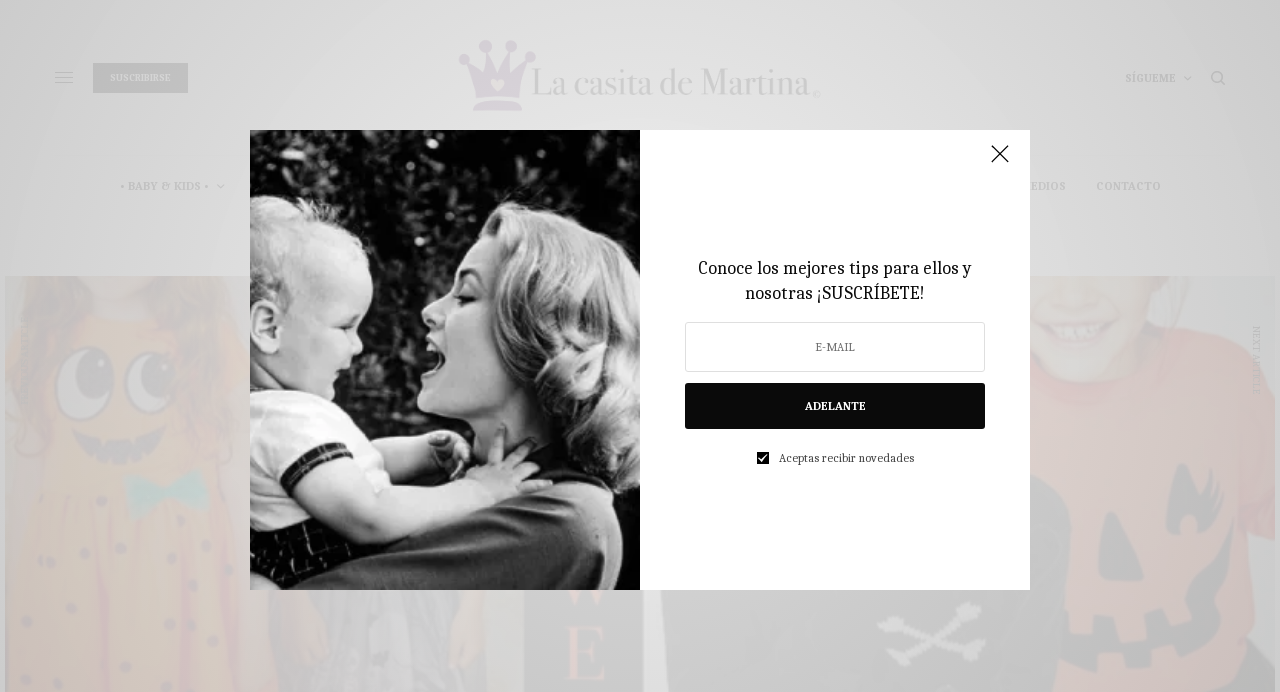

--- FILE ---
content_type: text/html; charset=UTF-8
request_url: https://www.lacasitademartina.com/halloween-zara-hm-blog-moda-infantil/
body_size: 21554
content:
<!doctype html>
<html lang="es">
<head>
	<meta charset="UTF-8" />
	<meta name="viewport" content="width=device-width, initial-scale=1, maximum-scale=1, viewport-fit=cover">
	<link rel="profile" href="https://gmpg.org/xfn/11">
	<link rel="pingback" href="https://www.lacasitademartina.com/xmlrpc.php">
	<title>ZARA o H&#038;M para Halloween&#8230; tú decides l &#8211; La casita de Martina ♥ Blog moda infantil, moda premamá, y tips de mujer para estar a la última</title>
<script>window._wca = window._wca || [];</script>
<link rel='dns-prefetch' href='//stats.wp.com' />
<link rel='dns-prefetch' href='//cdn.plyr.io' />
<link rel='dns-prefetch' href='//fonts.googleapis.com' />
<link rel='dns-prefetch' href='//s.w.org' />
<link rel="alternate" type="application/rss+xml" title="La casita de Martina ♥ Blog moda infantil, moda premamá, y tips de mujer para estar a la última &raquo; Feed" href="https://www.lacasitademartina.com/feed/" />
<link rel="alternate" type="application/rss+xml" title="La casita de Martina ♥ Blog moda infantil, moda premamá, y tips de mujer para estar a la última &raquo; Feed de los comentarios" href="https://www.lacasitademartina.com/comments/feed/" />
<link rel="preconnect" href="//fonts.gstatic.com/" crossorigin><link rel="alternate" type="application/rss+xml" title="La casita de Martina ♥ Blog moda infantil, moda premamá, y tips de mujer para estar a la última &raquo; Comentario ZARA o H&#038;M para Halloween&#8230; tú decides l del feed" href="https://www.lacasitademartina.com/halloween-zara-hm-blog-moda-infantil/feed/" />
		<!-- This site uses the Google Analytics by MonsterInsights plugin v8.14.1 - Using Analytics tracking - https://www.monsterinsights.com/ -->
							<script src="//www.googletagmanager.com/gtag/js?id=UA-19764525-1"  data-cfasync="false" data-wpfc-render="false" type="text/javascript" async></script>
			<script data-cfasync="false" data-wpfc-render="false" type="text/javascript">
				var mi_version = '8.14.1';
				var mi_track_user = true;
				var mi_no_track_reason = '';
				
								var disableStrs = [
															'ga-disable-UA-19764525-1',
									];

				/* Function to detect opted out users */
				function __gtagTrackerIsOptedOut() {
					for (var index = 0; index < disableStrs.length; index++) {
						if (document.cookie.indexOf(disableStrs[index] + '=true') > -1) {
							return true;
						}
					}

					return false;
				}

				/* Disable tracking if the opt-out cookie exists. */
				if (__gtagTrackerIsOptedOut()) {
					for (var index = 0; index < disableStrs.length; index++) {
						window[disableStrs[index]] = true;
					}
				}

				/* Opt-out function */
				function __gtagTrackerOptout() {
					for (var index = 0; index < disableStrs.length; index++) {
						document.cookie = disableStrs[index] + '=true; expires=Thu, 31 Dec 2099 23:59:59 UTC; path=/';
						window[disableStrs[index]] = true;
					}
				}

				if ('undefined' === typeof gaOptout) {
					function gaOptout() {
						__gtagTrackerOptout();
					}
				}
								window.dataLayer = window.dataLayer || [];

				window.MonsterInsightsDualTracker = {
					helpers: {},
					trackers: {},
				};
				if (mi_track_user) {
					function __gtagDataLayer() {
						dataLayer.push(arguments);
					}

					function __gtagTracker(type, name, parameters) {
						if (!parameters) {
							parameters = {};
						}

						if (parameters.send_to) {
							__gtagDataLayer.apply(null, arguments);
							return;
						}

						if (type === 'event') {
							
														parameters.send_to = monsterinsights_frontend.ua;
							__gtagDataLayer(type, name, parameters);
													} else {
							__gtagDataLayer.apply(null, arguments);
						}
					}

					__gtagTracker('js', new Date());
					__gtagTracker('set', {
						'developer_id.dZGIzZG': true,
											});
															__gtagTracker('config', 'UA-19764525-1', {"forceSSL":"true","link_attribution":"true"} );
										window.gtag = __gtagTracker;										(function () {
						/* https://developers.google.com/analytics/devguides/collection/analyticsjs/ */
						/* ga and __gaTracker compatibility shim. */
						var noopfn = function () {
							return null;
						};
						var newtracker = function () {
							return new Tracker();
						};
						var Tracker = function () {
							return null;
						};
						var p = Tracker.prototype;
						p.get = noopfn;
						p.set = noopfn;
						p.send = function () {
							var args = Array.prototype.slice.call(arguments);
							args.unshift('send');
							__gaTracker.apply(null, args);
						};
						var __gaTracker = function () {
							var len = arguments.length;
							if (len === 0) {
								return;
							}
							var f = arguments[len - 1];
							if (typeof f !== 'object' || f === null || typeof f.hitCallback !== 'function') {
								if ('send' === arguments[0]) {
									var hitConverted, hitObject = false, action;
									if ('event' === arguments[1]) {
										if ('undefined' !== typeof arguments[3]) {
											hitObject = {
												'eventAction': arguments[3],
												'eventCategory': arguments[2],
												'eventLabel': arguments[4],
												'value': arguments[5] ? arguments[5] : 1,
											}
										}
									}
									if ('pageview' === arguments[1]) {
										if ('undefined' !== typeof arguments[2]) {
											hitObject = {
												'eventAction': 'page_view',
												'page_path': arguments[2],
											}
										}
									}
									if (typeof arguments[2] === 'object') {
										hitObject = arguments[2];
									}
									if (typeof arguments[5] === 'object') {
										Object.assign(hitObject, arguments[5]);
									}
									if ('undefined' !== typeof arguments[1].hitType) {
										hitObject = arguments[1];
										if ('pageview' === hitObject.hitType) {
											hitObject.eventAction = 'page_view';
										}
									}
									if (hitObject) {
										action = 'timing' === arguments[1].hitType ? 'timing_complete' : hitObject.eventAction;
										hitConverted = mapArgs(hitObject);
										__gtagTracker('event', action, hitConverted);
									}
								}
								return;
							}

							function mapArgs(args) {
								var arg, hit = {};
								var gaMap = {
									'eventCategory': 'event_category',
									'eventAction': 'event_action',
									'eventLabel': 'event_label',
									'eventValue': 'event_value',
									'nonInteraction': 'non_interaction',
									'timingCategory': 'event_category',
									'timingVar': 'name',
									'timingValue': 'value',
									'timingLabel': 'event_label',
									'page': 'page_path',
									'location': 'page_location',
									'title': 'page_title',
								};
								for (arg in args) {
																		if (!(!args.hasOwnProperty(arg) || !gaMap.hasOwnProperty(arg))) {
										hit[gaMap[arg]] = args[arg];
									} else {
										hit[arg] = args[arg];
									}
								}
								return hit;
							}

							try {
								f.hitCallback();
							} catch (ex) {
							}
						};
						__gaTracker.create = newtracker;
						__gaTracker.getByName = newtracker;
						__gaTracker.getAll = function () {
							return [];
						};
						__gaTracker.remove = noopfn;
						__gaTracker.loaded = true;
						window['__gaTracker'] = __gaTracker;
					})();
									} else {
										console.log("");
					(function () {
						function __gtagTracker() {
							return null;
						}

						window['__gtagTracker'] = __gtagTracker;
						window['gtag'] = __gtagTracker;
					})();
									}
			</script>
				<!-- / Google Analytics by MonsterInsights -->
				<script type="text/javascript">
			window._wpemojiSettings = {"baseUrl":"https:\/\/s.w.org\/images\/core\/emoji\/12.0.0-1\/72x72\/","ext":".png","svgUrl":"https:\/\/s.w.org\/images\/core\/emoji\/12.0.0-1\/svg\/","svgExt":".svg","source":{"concatemoji":"https:\/\/www.lacasitademartina.com\/wp-includes\/js\/wp-emoji-release.min.js?ver=5.3.20"}};
			!function(e,a,t){var n,r,o,i=a.createElement("canvas"),p=i.getContext&&i.getContext("2d");function s(e,t){var a=String.fromCharCode;p.clearRect(0,0,i.width,i.height),p.fillText(a.apply(this,e),0,0);e=i.toDataURL();return p.clearRect(0,0,i.width,i.height),p.fillText(a.apply(this,t),0,0),e===i.toDataURL()}function c(e){var t=a.createElement("script");t.src=e,t.defer=t.type="text/javascript",a.getElementsByTagName("head")[0].appendChild(t)}for(o=Array("flag","emoji"),t.supports={everything:!0,everythingExceptFlag:!0},r=0;r<o.length;r++)t.supports[o[r]]=function(e){if(!p||!p.fillText)return!1;switch(p.textBaseline="top",p.font="600 32px Arial",e){case"flag":return s([127987,65039,8205,9895,65039],[127987,65039,8203,9895,65039])?!1:!s([55356,56826,55356,56819],[55356,56826,8203,55356,56819])&&!s([55356,57332,56128,56423,56128,56418,56128,56421,56128,56430,56128,56423,56128,56447],[55356,57332,8203,56128,56423,8203,56128,56418,8203,56128,56421,8203,56128,56430,8203,56128,56423,8203,56128,56447]);case"emoji":return!s([55357,56424,55356,57342,8205,55358,56605,8205,55357,56424,55356,57340],[55357,56424,55356,57342,8203,55358,56605,8203,55357,56424,55356,57340])}return!1}(o[r]),t.supports.everything=t.supports.everything&&t.supports[o[r]],"flag"!==o[r]&&(t.supports.everythingExceptFlag=t.supports.everythingExceptFlag&&t.supports[o[r]]);t.supports.everythingExceptFlag=t.supports.everythingExceptFlag&&!t.supports.flag,t.DOMReady=!1,t.readyCallback=function(){t.DOMReady=!0},t.supports.everything||(n=function(){t.readyCallback()},a.addEventListener?(a.addEventListener("DOMContentLoaded",n,!1),e.addEventListener("load",n,!1)):(e.attachEvent("onload",n),a.attachEvent("onreadystatechange",function(){"complete"===a.readyState&&t.readyCallback()})),(n=t.source||{}).concatemoji?c(n.concatemoji):n.wpemoji&&n.twemoji&&(c(n.twemoji),c(n.wpemoji)))}(window,document,window._wpemojiSettings);
		</script>
		<style type="text/css">
img.wp-smiley,
img.emoji {
	display: inline !important;
	border: none !important;
	box-shadow: none !important;
	height: 1em !important;
	width: 1em !important;
	margin: 0 .07em !important;
	vertical-align: -0.1em !important;
	background: none !important;
	padding: 0 !important;
}
</style>
	<link rel='stylesheet' id='wp-block-library-css'  href='https://c0.wp.com/c/5.3.20/wp-includes/css/dist/block-library/style.min.css' type='text/css' media='all' />
<style id='wp-block-library-inline-css' type='text/css'>
.has-text-align-justify{text-align:justify;}
</style>
<link rel='stylesheet' id='wc-block-style-css'  href='https://c0.wp.com/p/woocommerce/3.9.5/packages/woocommerce-blocks/build/style.css' type='text/css' media='all' />
<style id='woocommerce-inline-inline-css' type='text/css'>
.woocommerce form .form-row .required { visibility: visible; }
</style>
<link rel='stylesheet' id='thb-app-css'  href='https://www.lacasitademartina.com/wp-content/themes/theissue/assets/css/app.css?ver=1.6.9' type='text/css' media='all' />
<link rel='stylesheet' id='thb-post-detail-css'  href='https://www.lacasitademartina.com/wp-content/themes/theissue/assets/css/app-post-detail.css?ver=1.6.9' type='text/css' media='all' />
<style id='thb-post-detail-inline-css' type='text/css'>
body,h1, .h1, h2, .h2, h3, .h3, h4, .h4, h5, .h5, h6, .h6,.thb-lightbox-button .thb-lightbox-text,.post .post-category,.post.thumbnail-seealso .thb-seealso-text,.thb-entry-footer,.smart-list .smart-list-title .smart-list-count,.smart-list .thb-smart-list-content .smart-list-count,.thb-carousel.bottom-arrows .slick-bottom-arrows,.thb-hotspot-container,.thb-pin-it-container .thb-pin-it,label,input[type="text"],input[type="password"],input[type="date"],input[type="datetime"],input[type="email"],input[type="number"],input[type="search"],input[type="tel"],input[type="time"],input[type="url"],textarea,.testimonial-author,.thb-article-sponsors,input[type="submit"],submit,.button,.btn,.btn-block,.btn-text,.post .post-gallery .thb-post-icon,.post .thb-post-bottom,.woocommerce-MyAccount-navigation,.featured_image_credit,.widget .thb-widget-title,.thb-readmore .thb-readmore-title,.widget.thb_widget_instagram .thb-instagram-header,.widget.thb_widget_instagram .thb-instagram-footer,.thb-instagram-row figure .instagram-link,.widget.thb_widget_top_reviews .post .widget-review-title-holder .thb-widget-score,.thb-instagram-row figure,.widget.thb_widget_top_categories .thb-widget-category-link .thb-widget-category-name,.widget.thb_widget_twitter .thb-twitter-user,.widget.thb_widget_twitter .thb-tweet .thb-tweet-time,.widget.thb_widget_twitter .thb-tweet .thb-tweet-actions,.thb-social-links-container,.login-page-form,.woocommerce .woocommerce-form-login .lost_password,.woocommerce-message, .woocommerce-error, .woocommerce-notice, .woocommerce-info,.woocommerce-success,.select2,.woocommerce-MyAccount-content legend,.shop_table,.thb-lightbox-button .thb-lightbox-thumbs,.post.thumbnail-style6 .post-gallery .now-playing,.widget.thb_widget_top_reviews .post .widget-review-title-holder .thb-widget-score strong,.post.thumbnail-style8 .thumb_large_count,.post.thumbnail-style4 .thumb_count,.post .thb-read-more {font-family:Caladea, 'BlinkMacSystemFont', -apple-system, 'Roboto', 'Lucida Sans';}.post-title h1,.post-title h2,.post-title h3,.post-title h4,.post-title h5,.post-title h6 {}.post-content,.post-excerpt,.thb-article-subscribe p,.thb-article-author p,.commentlist .comment p, .commentlist .review p,.thb-executive-summary,.thb-newsletter-form p,.search-title p,.thb-product-detail .product-information .woocommerce-product-details__short-description,.widget:not(.woocommerce) p,.thb-author-info .thb-author-page-description p,.wpb_text_column,.no-vc,.woocommerce-tabs .wc-tab,.woocommerce-tabs .wc-tab p:not(.stars),.thb-pricing-table .pricing-container .pricing-description,.content404 p,.subfooter p {}.thb-full-menu {}.thb-mobile-menu,.thb-secondary-menu {}.thb-dropcap-on .post-detail .post-content>p:first-of-type:first-letter,.thb-dropcap-on .post-detail .post-content>.row:first-of-type .columns:first-of-type .wpb_text_column:first-of-type .wpb_wrapper>p:first-of-type:first-letter {}.widget.style1 .thb-widget-title,.widget.style2 .thb-widget-title,.widget.style3 .thb-widget-title {}em {}label {}input[type="submit"],submit,.button,.btn,.btn-block,.btn-text {}.article-container .post-content,.article-container .post-content p:not(.wp-block-cover-text) {}.post .post-category {}.post-detail .thb-executive-summary li {}.post .post-excerpt {}.thb-full-menu>li>a:not(.logolink) {}.thb-full-menu li .sub-menu li a {}.thb-mobile-menu>li>a {}.thb-mobile-menu .sub-menu a {}.thb-secondary-menu a {}#mobile-menu .menu-footer {}#mobile-menu .thb-social-links-container .thb-social-link-wrap .thb-social-link .thb-social-icon-container {}.widget .thb-widget-title,.widget.style2 .thb-widget-title,.widget.style3 .thb-widget-title{}.footer .widget .thb-widget-title,.footer .widget.style2 .thb-widget-title,.footer .widget.style3 .thb-widget-title {}.footer .widget,.footer .widget p {}.subfooter .thb-full-menu>li>a:not(.logolink) {}.subfooter p {}.subfooter .thb-social-links-container.thb-social-horizontal .thb-social-link-wrap .thb-social-icon-container,.subfooter.style6 .thb-social-links-container.thb-social-horizontal .thb-social-link-wrap .thb-social-icon-container {}#scroll_to_top {}.search-title p {font-size:8px;}@media screen and (min-width:1024px) {h1,.h1 {}}h1,.h1 {}@media screen and (min-width:1024px) {h2 {}}h2 {}@media screen and (min-width:1024px) {h3 {}}h3 {}@media screen and (min-width:1024px) {h4 {}}h4 {}@media screen and (min-width:1024px) {h5 {}}h5 {}h6 {}.logo-holder .logolink .logoimg {max-height:442em;}.logo-holder .logolink .logoimg[src$=".svg"] {max-height:100%;height:442em;}.thb-full-menu.thb-underline > li > a:before,.thb-full-menu.thb-line-marker > li > a:before {background:#ffeded !important;}.header.fixed:not(.header-mobile) {padding-top:442px;}a:hover,h1 small, h2 small, h3 small, h4 small, h5 small, h6 small,h1 small a, h2 small a, h3 small a, h4 small a, h5 small a, h6 small a,.secondary-area .thb-follow-holder .sub-menu .subscribe_part .thb-newsletter-form h4,.secondary-area .thb-follow-holder .sub-menu .subscribe_part .thb-newsletter-form .newsletter-form .btn:hover,.thb-full-menu.thb-standard > li.current-menu-item:not(.has-hash) > a,.thb-full-menu > li > a:not(.logolink)[data-filter].active,.thb-dropdown-color-dark .thb-full-menu .sub-menu li a:hover,#mobile-menu.dark .thb-mobile-menu > li > a:hover,#mobile-menu.dark .sub-menu a:hover,#mobile-menu.dark .thb-secondary-menu a:hover,.thb-secondary-menu a:hover,.post .thb-read-more:hover,.post:not(.white-post-content) .thb-post-bottom.sponsored-bottom ul li,.post:not(.white-post-content) .thb-post-bottom .post-share:hover,.thb-dropcap-on .post-detail .post-content>p:first-of-type:first-letter,.thb-dropcap-on .post-detail .post-content>.row:first-of-type .columns:first-of-type .wpb_text_column:first-of-type .wpb_wrapper>p:first-of-type:first-letter,.post-detail .thb-executive-summary li:before,.thb-readmore p a,input[type="submit"].white:hover,.button.white:hover,.btn.white:hover,input[type="submit"].style2.accent,.button.style2.accent,.btn.style2.accent,.search-title h1 strong,.thb-author-page-meta a:hover,.widget.thb_widget_top_reviews .post .widget-review-title-holder .thb-widget-score strong,.thb-autotype .thb-autotype-entry,.thb_location_container.row .thb_location h5,.thb-page-menu li:hover a, .thb-page-menu li.current_page_item a,.thb-tabs.style3 .vc_tta-panel-heading h4 a:hover,.thb-tabs.style3 .vc_tta-panel-heading h4 a.active,.thb-tabs.style4 .vc_tta-panel-heading h4 a:hover,.thb-tabs.style4 .vc_tta-panel-heading h4 a.active,.thb-iconbox.top.type5 .iconbox-content .thb-read-more,.thb-testimonials.style7 .testimonial-author cite,.thb-testimonials.style7 .testimonial-author span,.thb-article-reactions .row .columns .thb-reaction.active .thb-reaction-count,.thb-article-sponsors .sponsored-by,.thb-cookie-bar .thb-cookie-text a,.thb-pricing-table.style2 .pricing-container .thb_pricing_head .thb-price,.thb-hotspot-container .product-hotspots .product-title .hotspots-buynow,.plyr--full-ui input[type=range],.woocommerce-checkout-payment .wc_payment_methods .wc_payment_method.payment_method_paypal .about_paypal,.has-thb-accent-color,.wp-block-button .wp-block-button__link.has-thb-accent-color {color:#000000;}.columns.thb-light-column .thb-newsletter-form .btn:hover,.secondary-area .thb-trending-holder .thb-full-menu li.menu-item-has-children .sub-menu .thb-trending .thb-trending-tabs a.active,.thb-full-menu.thb-line-marker > li > a:before,#mobile-menu.dark .widget.thb_widget_subscribe .btn:hover,.post .thb-read-more:after,.post.style4 .post-gallery:after,.post.style5 .post-inner-content,.post.style13 .post-gallery:after,.smart-list .smart-list-title .smart-list-count,.smart-list.smart-list-v3 .thb-smart-list-nav .arrow:not(.disabled):hover,.thb-custom-checkbox input[type="checkbox"]:checked + label:before,input[type="submit"]:not(.white):not(.grey):not(.style2):not(.white):not(.add_to_cart_button):not(.accent):hover,.button:not(.white):not(.grey):not(.style2):not(.white):not(.add_to_cart_button):not(.accent):hover,.btn:not(.white):not(.grey):not(.style2):not(.white):not(.add_to_cart_button):not(.accent):hover,input[type="submit"].grey:hover,.button.grey:hover,.btn.grey:hover,input[type="submit"].accent, input[type="submit"].checkout,.button.accent,.button.checkout,.btn.accent,.btn.checkout,input[type="submit"].style2.accent:hover,.button.style2.accent:hover,.btn.style2.accent:hover,.btn-text.style3 .circle-btn,.widget.thb_widget_top_categories .thb-widget-category-link:hover .thb-widget-category-name,.thb-progressbar .thb-progress span,.thb-page-menu.style1 li:hover a, .thb-page-menu.style1 li.current_page_item a,.thb-client-row.thb-opacity.with-accent .thb-client:hover,.thb-client-row .style4 .accent-color,.thb-tabs.style1 .vc_tta-panel-heading h4 a:before,.thb-testimonials.style7 .thb-carousel .slick-dots .select,.thb-categorylinks.style2 a:after,.thb-category-card:hover,.thb-hotspot-container .thb-hotspot.pin-accent,.pagination ul .page-numbers.current, .pagination ul .page-numbers:not(.dots):hover,.pagination .nav-links .page-numbers.current,.pagination .nav-links .page-numbers:not(.dots):hover,.woocommerce-pagination ul .page-numbers.current,.woocommerce-pagination ul .page-numbers:not(.dots):hover,.woocommerce-pagination .nav-links .page-numbers.current,.woocommerce-pagination .nav-links .page-numbers:not(.dots):hover,.plyr__control--overlaid,.plyr--video .plyr__control.plyr__tab-focus, .plyr--video .plyr__control:hover, .plyr--video .plyr__control[aria-expanded=true],.badge.onsale,.demo_store,.products .product .product_after_title .button:hover:after,.woocommerce-MyAccount-navigation ul li:hover a, .woocommerce-MyAccount-navigation ul li.is-active a,.has-thb-accent-background-color,.wp-block-button .wp-block-button__link.has-thb-accent-background-color {background-color:#000000;}.thb-dark-mode-on .btn.grey:hover,.thb-dark-mode-on .thb-pricing-table.style2 .pricing-container .btn:hover,.thb-dark-mode-on .woocommerce-checkout-payment .wc_payment_methods+.place-order .button:hover {background-color:#000000;}input[type="submit"].accent:hover, input[type="submit"].checkout:hover,.button.accent:hover,.button.checkout:hover,.btn.accent:hover,.btn.checkout:hover {background-color:#000000;}.post-detail .post-split-title-container,.thb-article-reactions .row .columns .thb-reaction.active .thb-reaction-image,.secondary-area .thb-follow-holder .sub-menu .subscribe_part {background-color:rgba(0,0,0, 0.05) !important;}.post.style6.style6-bg .post-inner-content {background-color:rgba(0,0,0, 0.15);}.thb-lightbox-button:hover {background-color:rgba(0,0,0, 0.05);}.thb-tabs.style3 .vc_tta-panel-heading h4 a:before {background-color:rgba(0,0,0, 0.4);}.secondary-area .thb-trending-holder .thb-full-menu li.menu-item-has-children .sub-menu .thb-trending .thb-trending-tabs a.active,.post .post-title a:hover > span,.post.sticky .post-title a>span,.thb-lightbox-button:hover,.thb-custom-checkbox label:before,input[type="submit"].style2.accent,.button.style2.accent,.btn.style2.accent,.thb-page-menu.style1 li:hover a, .thb-page-menu.style1 li.current_page_item a,.thb-client-row.has-border.thb-opacity.with-accent .thb-client:hover,.thb-iconbox.top.type5,.thb-article-reactions .row .columns .thb-reaction:hover .thb-reaction-image,.thb-article-reactions .row .columns .thb-reaction.active .thb-reaction-image,.pagination ul .page-numbers.current, .pagination ul .page-numbers:not(.dots):hover,.pagination .nav-links .page-numbers.current,.pagination .nav-links .page-numbers:not(.dots):hover,.woocommerce-pagination ul .page-numbers.current,.woocommerce-pagination ul .page-numbers:not(.dots):hover,.woocommerce-pagination .nav-links .page-numbers.current,.woocommerce-pagination .nav-links .page-numbers:not(.dots):hover,.woocommerce-MyAccount-navigation ul li:hover a, .woocommerce-MyAccount-navigation ul li.is-active a {border-color:#000000;}.thb-page-menu.style1 li:hover + li a, .thb-page-menu.style1 li.current_page_item + li a,.woocommerce-MyAccount-navigation ul li:hover + li a, .woocommerce-MyAccount-navigation ul li.is-active + li a {border-top-color:#000000;}.text-underline-style:after, .post-detail .post-content > p > a:after, .post-detail .post-content>ul:not([class])>li>a:after, .post-detail .post-content>ol:not([class])>li>a:after, .wpb_text_column p > a:after, .smart-list .thb-smart-list-content p > a:after, .post-gallery-content .thb-content-row .columns.image-text p>a:after {border-bottom-color:#000000;}.secondary-area .thb-trending-holder .thb-full-menu li.menu-item-has-children .sub-menu .thb-trending .thb-trending-tabs a.active + a {border-left-color:#000000;}.header.fixed .thb-reading-indicator .thb-indicator .indicator-hover,.header.fixed .thb-reading-indicator .thb-indicator .indicator-arrow,.commentlist .comment .reply a:hover svg path,.commentlist .review .reply a:hover svg path,.btn-text.style4 .arrow svg:first-child,.thb-iconbox.top.type5 .iconbox-content .thb-read-more svg,.thb-iconbox.top.type5 .iconbox-content .thb-read-more svg .bar,.thb-article-review.style2 .thb-article-figure .thb-average .thb-hexagon path {fill:#000000;}@media screen and (-ms-high-contrast:active), (-ms-high-contrast:none) {.header.fixed .thb-reading-indicator:hover .thb-indicator .indicator-hover {fill:#000000;}}.header.fixed .thb-reading-indicator .thb-indicator .indicator-fill {stroke:#000000;}.thb-tabs.style2 .vc_tta-panel-heading h4 a.active {-moz-box-shadow:inset 0 -3px 0 #000000, 0 1px 0 #000000;-webkit-box-shadow:inset 0 -3px 0 #000000, 0 1px 0 #000000;box-shadow:inset 0 -3px 0 #000000, 0 1px 0 #000000;}.mobile-toggle-holder .mobile-toggle span,.header.dark-header .mobile-toggle-holder .mobile-toggle span {background:#0a0a0a;}.thb-full-menu .sub-menu {border-color:#000000;}.widget .thb-widget-title {color:#000000;}.widget.style1 .thb-widget-title,.widget.style2 .thb-widget-title,.widget.style3 .thb-widget-title {background-color:#ffeded;}.post .post-content p a { color:rgba(0,0,0,0.64) !important; }.post .post-content p a:hover { color:rgba(221,22,22,0.66) !important; }.post-detail .post-content>ol:not([class])>li> a { color:rgba(0,0,0,0.64) !important; }.post-detail .post-content>ol:not([class])>li> a:hover { color:rgba(221,22,22,0.66) !important; }.post-detail .post-content>ul:not([class])>li> a { color:rgba(0,0,0,0.64) !important; }.post-detail .post-content>ul:not([class])>li> a:hover { color:rgba(221,22,22,0.66) !important; }.post:not(.post-white-title):not(.featured-style):not(.white-post-content) .post-title a { color:#000000 !important; }.post:not(.post-white-title):not(.featured-style):not(.white-post-content) .post-title a:hover { color:#ffbfbf !important; }.post:not(.post-white-title):not(.featured-style):not(.white-post-content) .post-category a { color:#000000 !important; }.post:not(.post-white-title):not(.featured-style):not(.white-post-content) .post-category a:hover { color:rgba(221,22,22,0.66) !important; }.thb-full-menu>li> a { color:#000000 !important; }.thb-full-menu>li> a:hover { color:#ffbfbf !important; }.thb-full-menu .sub-menu li a:hover { color:#ffbfbf !important; }.thb-dropdown-color-dark .thb-full-menu .sub-menu li a:hover { color:#ffbfbf !important; }.post:not(.featured-style):not(.post-detail) .post-category a:hover { color:#ffbfbf !important; }.post.post-detail:not(.post-detail-style3):not(.post-detail-style5):not(.post-detail-style7):not(.post-detail-style9) .post-detail-category a:hover { color:#ffbfbf !important; }.footer .widget a:hover { color:#ffbfbf !important; }.subfooter a:hover { color:#ffbfbf !important; }.subfooter .thb-full-menu>li a:hover { color:#ffbfbf !important; }#mobile-menu .thb-mobile-menu>li> a:hover { color:rgba(221,22,22,0.66) !important; }#mobile-menu.dark .thb-mobile-menu>li> a:hover { color:rgba(221,22,22,0.66) !important; }#mobile-menu .thb-secondary-menu a:hover { color:rgba(221,22,22,0.66) !important; }#mobile-menu.dark .thb-secondary-menu a:hover { color:rgba(221,22,22,0.66) !important; }.page-id-19913 #wrapper div[role="main"],.postid-19913 #wrapper div[role="main"] {}#mobile-menu {background-color:#ffeded !important;}.thb-search-popup {background-color:#ffeded !important;}
</style>
<link rel='stylesheet' id='thb-woocommerce-css'  href='https://www.lacasitademartina.com/wp-content/themes/theissue/assets/css/app-woocommerce.css?ver=1.6.9' type='text/css' media='all' />
<link rel='stylesheet' id='thb-style-css'  href='https://www.lacasitademartina.com/wp-content/themes/theissue/style.css?ver=1.6.9' type='text/css' media='all' />
<link rel='stylesheet' id='thb-google-fonts-css'  href='https://fonts.googleapis.com/css?family=Caladea%3Aregular%2C700&#038;subset&#038;display=swap&#038;ver=1.6.9' type='text/css' media='all' />
<link rel='stylesheet' id='jetpack_css-css'  href='https://c0.wp.com/p/jetpack/8.3.3/css/jetpack.css' type='text/css' media='all' />
<script>if (document.location.protocol != "https:") {document.location = document.URL.replace(/^http:/i, "https:");}</script><script type='text/javascript' src='https://www.lacasitademartina.com/wp-content/plugins/google-analytics-for-wordpress/assets/js/frontend-gtag.min.js?ver=8.14.1'></script>
<script data-cfasync="false" data-wpfc-render="false" type="text/javascript" id='monsterinsights-frontend-script-js-extra'>/* <![CDATA[ */
var monsterinsights_frontend = {"js_events_tracking":"true","download_extensions":"doc,pdf,ppt,zip,xls,docx,pptx,xlsx","inbound_paths":"[{\"path\":\"\\\/go\\\/\",\"label\":\"affiliate\"},{\"path\":\"\\\/recommend\\\/\",\"label\":\"affiliate\"}]","home_url":"https:\/\/www.lacasitademartina.com","hash_tracking":"false","ua":"UA-19764525-1","v4_id":""};/* ]]> */
</script>
<script type='text/javascript' src='https://c0.wp.com/c/5.3.20/wp-includes/js/jquery/jquery.js'></script>
<script type='text/javascript' src='https://c0.wp.com/c/5.3.20/wp-includes/js/jquery/jquery-migrate.min.js'></script>
<script async type='text/javascript' src='https://stats.wp.com/s-202603.js'></script>
<link rel='https://api.w.org/' href='https://www.lacasitademartina.com/wp-json/' />
<link rel='prev' title='♥ DOVIETA Y VIOLETA moda infantil Made in Spain ♥' href='https://www.lacasitademartina.com/dovieta-y-violeta-blog-moda-infantil/' />
<link rel='next' title='Desearás conocer la colección de la marca de moda infantil El atelier del colibrí' href='https://www.lacasitademartina.com/blog-moda-infantil-atelier-colibri/' />
<meta name="generator" content="WordPress 5.3.20" />
<meta name="generator" content="WooCommerce 3.9.5" />
<link rel="canonical" href="https://www.lacasitademartina.com/halloween-zara-hm-blog-moda-infantil/" />
<link rel='shortlink' href='https://wp.me/p1Dzhr-5bb' />
<link rel="alternate" type="application/json+oembed" href="https://www.lacasitademartina.com/wp-json/oembed/1.0/embed?url=https%3A%2F%2Fwww.lacasitademartina.com%2Fhalloween-zara-hm-blog-moda-infantil%2F" />
<link rel="alternate" type="text/xml+oembed" href="https://www.lacasitademartina.com/wp-json/oembed/1.0/embed?url=https%3A%2F%2Fwww.lacasitademartina.com%2Fhalloween-zara-hm-blog-moda-infantil%2F&#038;format=xml" />

<link rel='dns-prefetch' href='//v0.wordpress.com'/>
<link rel='dns-prefetch' href='//c0.wp.com'/>
<link rel='dns-prefetch' href='//i0.wp.com'/>
<link rel='dns-prefetch' href='//i1.wp.com'/>
<link rel='dns-prefetch' href='//i2.wp.com'/>
<style type='text/css'>img#wpstats{display:none}</style>	<noscript><style>.woocommerce-product-gallery{ opacity: 1 !important; }</style></noscript>
	<style type="text/css">
body.custom-background #wrapper div[role="main"] { background-color: #ffffff; }
</style>
	<link rel="icon" href="https://i0.wp.com/www.lacasitademartina.com/wp-content/uploads/2020/02/cropped-LA-CASITA-DE-MARTINA.png?fit=32%2C32&#038;ssl=1" sizes="32x32" />
<link rel="icon" href="https://i0.wp.com/www.lacasitademartina.com/wp-content/uploads/2020/02/cropped-LA-CASITA-DE-MARTINA.png?fit=192%2C192&#038;ssl=1" sizes="192x192" />
<link rel="apple-touch-icon-precomposed" href="https://i0.wp.com/www.lacasitademartina.com/wp-content/uploads/2020/02/cropped-LA-CASITA-DE-MARTINA.png?fit=180%2C180&#038;ssl=1" />
<meta name="msapplication-TileImage" content="https://i0.wp.com/www.lacasitademartina.com/wp-content/uploads/2020/02/cropped-LA-CASITA-DE-MARTINA.png?fit=270%2C270&#038;ssl=1" />
<noscript><style> .wpb_animate_when_almost_visible { opacity: 1; }</style></noscript></head>
<body data-rsssl=1 class="post-template-default single single-post postid-19913 single-format-standard theme-theissue woocommerce-no-js thb-dropcap-off fixed-header-off fixed-header-scroll-on thb-dropdown-color-light right-click-on thb-borders-off thb-pinit-on thb-boxed-on thb-dark-mode-off thb-capitalize-off thb-parallax-on thb-single-product-ajax-on thb-article-sidebar-mobile-on wpb-js-composer js-comp-ver-6.1 vc_responsive">
<!-- Start Wrapper -->
<div id="wrapper" class="thb-page-transition-on">

				<div class="mobile-header-holder">
	<header class="header header-mobile header-mobile-style1 light-header">
	<div class="row">
		<div class="small-3 columns">
			<div class="mobile-toggle-holder">
		<div class="mobile-toggle">
			<span></span><span></span><span></span>
		</div>
	</div>
			</div>
		<div class="small-6 columns">
			<div class="logo-holder mobile-logo-holder">
		<a href="https://www.lacasitademartina.com/" class="logolink" title="La casita de Martina ♥ Blog moda infantil, moda premamá, y tips de mujer para estar a la última">
			<img src="https://www.lacasitademartina.com/wp-content/uploads/2020/02/La-casita-de-Martina-blog-moda-infantil-.jpg" class="logoimg logo-dark" alt="La casita de Martina ♥ Blog moda infantil, moda premamá, y tips de mujer para estar a la última" data-logo-alt="https://www.lacasitademartina.com/wp-content/uploads/2020/02/La-casita-de-Martina-blog-moda-infantil-.jpg" />
		</a>
	</div>
			</div>
		<div class="small-3 columns">
			<div class="secondary-area">
				<div class="thb-search-holder">
		<svg version="1.1" class="thb-search-icon" xmlns="http://www.w3.org/2000/svg" xmlns:xlink="http://www.w3.org/1999/xlink" x="0px" y="0px" viewBox="0 0 14 14" enable-background="new 0 0 14 14" xml:space="preserve" width="14" height="14">
		<path d="M13.8,12.7l-3-3c0.8-1,1.3-2.3,1.3-3.8c0-3.3-2.7-6-6.1-6C2.7,0,0,2.7,0,6c0,3.3,2.7,6,6.1,6c1.4,0,2.6-0.5,3.6-1.2l3,3
			c0.1,0.1,0.3,0.2,0.5,0.2c0.2,0,0.4-0.1,0.5-0.2C14.1,13.5,14.1,13,13.8,12.7z M1.5,6c0-2.5,2-4.5,4.5-4.5c2.5,0,4.5,2,4.5,4.5
			c0,2.5-2,4.5-4.5,4.5C3.5,10.5,1.5,8.5,1.5,6z"/>
</svg>
	</div>

		</div>
			</div>
	</div>
	</header>
</div>
			<!-- Start Header -->
		<header class="header style2 thb-main-header light-header">
	<div class="row">
	<div class="small-4 columns">
			<div class="mobile-toggle-holder">
		<div class="mobile-toggle">
			<span></span><span></span><span></span>
		</div>
	</div>
				<div class="thb_header_left">
						<a href="#newsletter-popup" class="btn small no-radius thb-open-subscribe accent mfp-inline">Suscribirse</a>
					</div>
		</div>
		<div class="small-4 columns">
			<div class="logo-holder">
		<a href="https://www.lacasitademartina.com/" class="logolink" title="La casita de Martina ♥ Blog moda infantil, moda premamá, y tips de mujer para estar a la última">
			<img src="https://www.lacasitademartina.com/wp-content/uploads/2020/02/La-casita-de-Martina-blog-moda-infantil-.jpg" class="logoimg logo-dark" alt="La casita de Martina ♥ Blog moda infantil, moda premamá, y tips de mujer para estar a la última" data-logo-alt="https://www.lacasitademartina.com/wp-content/uploads/2020/02/La-casita-de-Martina-blog-moda-infantil-.jpg" />
		</a>
	</div>
		</div>
	<div class="small-4 columns">
			<div class="secondary-area">
			<div class="thb-follow-holder">
		<ul class="thb-full-menu thb-underline">
			<li class="menu-item-has-children">
				<a><span>Sígueme</span></a>
				<ul class="sub-menu">
					<li>	<div class="thb-social-links-container thb-social-vertical mono-icons">
				<div class="thb-social-link-wrap">
			<a href="https://facebook.com/Lacasitademartinablogmodainfantil" target="_blank" class="thb-social-link social-link-facebook" rel="noreferrer">
				<div class="thb-social-label-container">
					<div class="thb-social-icon-container"><i class="thb-icon-facebook"></i></div>
											<div class="thb-social-label">Facebook</div>				</div>
							</a>
		</div>
				<div class="thb-social-link-wrap">
			<a href="https://twitter.com/carolinasimo_" target="_blank" class="thb-social-link social-link-twitter" rel="noreferrer">
				<div class="thb-social-label-container">
					<div class="thb-social-icon-container"><i class="thb-icon-twitter"></i></div>
											<div class="thb-social-label">Twitter</div>				</div>
							</a>
		</div>
				<div class="thb-social-link-wrap">
			<a href="https://instagram.com/carolinasimo__" target="_blank" class="thb-social-link social-link-instagram" rel="noreferrer">
				<div class="thb-social-label-container">
					<div class="thb-social-icon-container"><i class="thb-icon-instagram"></i></div>
											<div class="thb-social-label">Instagram</div>				</div>
							</a>
		</div>
				<div class="thb-social-link-wrap">
			<a href="https://pinterest.com/lacasitademartina_" target="_blank" class="thb-social-link social-link-pinterest" rel="noreferrer">
				<div class="thb-social-label-container">
					<div class="thb-social-icon-container"><i class="thb-icon-pinterest"></i></div>
											<div class="thb-social-label">Pinterest</div>				</div>
							</a>
		</div>
				<div class="thb-social-link-wrap">
			<a href="https://youtube.com/channel/UCPixoib_rWQ9S1zwSpTFIWg" target="_blank" class="thb-social-link social-link-youtube" rel="noreferrer">
				<div class="thb-social-label-container">
					<div class="thb-social-icon-container"><i class="thb-icon-youtube"></i></div>
											<div class="thb-social-label">Youtube</div>				</div>
							</a>
		</div>
			</div>
		</li>
										<li class="subscribe_part">
						<aside class="thb-article-subscribe thb-newsletter-form">
	<div class="thb-subscribe-icon-container"><svg version="1.1" class="thb-subscribe-icon" xmlns="http://www.w3.org/2000/svg" xmlns:xlink="http://www.w3.org/1999/xlink" x="0px" y="0px"
	 viewBox="0 0 90 68" style="enable-background:new 0 0 90 68;" xml:space="preserve">
		<path d="M89.9,7.9c0-4.3-3.6-7.9-7.9-7.9L7.8,0.1C3.5,0.1,0,3.8,0,8.1l0.1,52c0,4.3,3.6,7.9,7.9,7.9l74.2-0.1c4.3,0,7.8-3.6,7.8-8
			L89.9,7.9z M7.8,4.4l74.2-0.1c0.4,0,0.8,0.1,1.2,0.2L48.9,39.4c-1,1.1-2.4,1.6-3.9,1.6c-1.5,0-2.8-0.5-3.9-1.6L6.7,4.6
			C7,4.5,7.4,4.4,7.8,4.4z M82.2,63.6L7.9,63.8c-2,0-3.7-1.7-3.7-3.7l-0.1-52l34,34.4c1.8,1.8,4.3,2.9,6.8,2.9c2.5,0,5-1.1,6.8-2.9
			L85.7,7.9l0.1,52C85.8,61.9,84.2,63.6,82.2,63.6z M80.5,55.7L62.9,40c-0.8-0.7-2.2-0.7-2.9,0.2c-0.7,0.8-0.7,2.2,0.2,3l17.6,15.7
			c0.4,0.3,0.9,0.5,1.4,0.5c0.6,0,1.1-0.2,1.6-0.7C81.4,57.8,81.4,56.4,80.5,55.7z M26.9,40.3L9.5,55.8c-0.8,0.7-0.9,2.1-0.2,3
			c0.5,0.5,1,0.7,1.7,0.7c0.5,0,0.9-0.2,1.4-0.5l17.3-15.5c0.8-0.7,0.9-2.1,0.2-3C29.1,39.6,27.8,39.5,26.9,40.3z"/>
</svg>
</div>
	<h4>
		Conoce los mejores tips para ellos y nosotras  ¡SUSCRÍBETE!	</h4>
	<p>
			</p>
		<form class="newsletter-form" action="#" method="post" data-security="1aff69b728">
		<input placeholder="E-mail" type="text" name="widget_subscribe" class="widget_subscribe large">
		<button type="submit" name="submit" class="btn large">ADELANTE</button>
			<div class="thb-preloader">
		<svg class="material-spinner" width="50px" height="50px" viewBox="0 0 66 66" xmlns="http://www.w3.org/2000/svg">
   <circle class="material-path" fill="none" stroke-width="6" stroke-linecap="round" cx="33" cy="33" r="30"></circle>
</svg>	</div>
		</form>
			<div class="thb-custom-checkbox">
			<input type="checkbox" id="thb-newsletter-privacy-437" name="thb-newsletter-privacy" class="thb-newsletter-privacy"  checked='checked' >
			<label for="thb-newsletter-privacy-437">
				Aceptas recibir novedades			</label>
		</div>
		</aside>
					</li>
								</ul>
			</li>
		</ul>
	</div>
			<div class="thb-search-holder">
		<svg version="1.1" class="thb-search-icon" xmlns="http://www.w3.org/2000/svg" xmlns:xlink="http://www.w3.org/1999/xlink" x="0px" y="0px" viewBox="0 0 14 14" enable-background="new 0 0 14 14" xml:space="preserve" width="14" height="14">
		<path d="M13.8,12.7l-3-3c0.8-1,1.3-2.3,1.3-3.8c0-3.3-2.7-6-6.1-6C2.7,0,0,2.7,0,6c0,3.3,2.7,6,6.1,6c1.4,0,2.6-0.5,3.6-1.2l3,3
			c0.1,0.1,0.3,0.2,0.5,0.2c0.2,0,0.4-0.1,0.5-0.2C14.1,13.5,14.1,13,13.8,12.7z M1.5,6c0-2.5,2-4.5,4.5-4.5c2.5,0,4.5,2,4.5,4.5
			c0,2.5-2,4.5-4.5,4.5C3.5,10.5,1.5,8.5,1.5,6z"/>
</svg>
	</div>

		</div>
		</div>
	</div>

	<div class="row">
	<div class="small-12 columns">
		<div class="thb-navbar">
		<!-- Start Full Menu -->
<nav class="full-menu">
	<ul id="menu-mi-primer-menu" class="thb-full-menu thb-underline"><li id="menu-item-24562" class="menu-item menu-item-type-taxonomy menu-item-object-category current-post-ancestor current-menu-parent current-post-parent menu-item-has-children menu-item-24562"><a href="https://www.lacasitademartina.com/category/blog-moda-infantil/"><span>• BABY &#038; KIDS •</span></a>


<ul class="sub-menu ">
	<li id="menu-item-25434" class="menu-item menu-item-type-taxonomy menu-item-object-category menu-item-25434"><a href="https://www.lacasitademartina.com/category/blog-moda-infantil/coleccion-moda-infantil-primavera-verano/"><span>Moda Infantil Verano</span></a></li>
	<li id="menu-item-25433" class="menu-item menu-item-type-taxonomy menu-item-object-category menu-item-25433"><a href="https://www.lacasitademartina.com/category/blog-moda-infantil/coleccion-moda-infantil-invierno/"><span>Moda Infantil Invierno</span></a></li>
	<li id="menu-item-25437" class="menu-item menu-item-type-taxonomy menu-item-object-category menu-item-25437"><a href="https://www.lacasitademartina.com/category/moda-adolescentes-teens/"><span>TEENS</span></a></li>
</ul>
</li>
<li id="menu-item-9038" class="menu-item menu-item-type-taxonomy menu-item-object-category menu-item-9038"><a href="https://www.lacasitademartina.com/category/blog-moda-infantil/tendencias-moda-infantil-blog-moda/"><span>• TENDENCIAS MODA INFANTIL •</span></a></li>
<li id="menu-item-24440" class="menu-item menu-item-type-taxonomy menu-item-object-category menu-item-has-children menu-item-24440"><a href="https://www.lacasitademartina.com/category/moda-mujer/"><span>• MUJER •</span></a>


<ul class="sub-menu ">
	<li id="menu-item-25435" class="menu-item menu-item-type-taxonomy menu-item-object-category menu-item-25435"><a href="https://www.lacasitademartina.com/category/moda-mujer/novedades-belleza-moda-mujer/"><span>BEAUTY</span></a></li>
	<li id="menu-item-25436" class="menu-item menu-item-type-taxonomy menu-item-object-category menu-item-25436"><a href="https://www.lacasitademartina.com/category/moda-mujer/invitada-perfecta-moda-mujer/"><span>INVITADA PERFECTA</span></a></li>
	<li id="menu-item-24443" class="menu-item menu-item-type-taxonomy menu-item-object-category menu-item-24443"><a href="https://www.lacasitademartina.com/category/moda-mujer/vestir-como-mama-o-papa-blog-de-moda-infantil/"><span>MINIME</span></a></li>
</ul>
</li>
<li id="menu-item-24605" class="menu-item menu-item-type-taxonomy menu-item-object-category menu-item-24605"><a href="https://www.lacasitademartina.com/category/moda-premama/"><span>• PREMAMÁ •</span></a></li>
<li id="menu-item-17458" class="menu-item menu-item-type-taxonomy menu-item-object-category menu-item-17458"><a href="https://www.lacasitademartina.com/category/vestidos-comunion/"><span>• COMUNIÓN •</span></a></li>
<li id="menu-item-9037" class="menu-item menu-item-type-taxonomy menu-item-object-category menu-item-9037"><a href="https://www.lacasitademartina.com/category/celebrities-blog-moda-infantil/"><span>• CELEBRITIES •</span></a></li>
<li id="menu-item-24444" class="menu-item menu-item-type-taxonomy menu-item-object-category menu-item-24444"><a href="https://www.lacasitademartina.com/category/habitaciones-para-ninos-blog-moda-infantil/"><span>• DECO •</span></a></li>
<li id="menu-item-24731" class="menu-item menu-item-type-taxonomy menu-item-object-category menu-item-24731"><a href="https://www.lacasitademartina.com/category/en-los-medios/"><span>EN LOS MEDIOS</span></a></li>
<li id="menu-item-26398" class="menu-item menu-item-type-post_type menu-item-object-page menu-item-26398"><a href="https://www.lacasitademartina.com/contacto/"><span>Contacto</span></a></li>
</ul></nav>
<!-- End Full Menu -->
		</div>
	</div>
	</div>
</header>
		<!-- End Header -->
			<div class="thb-boxed-wrapper">
		<div role="main">
<div id="infinite-article" data-infinite="off" data-security="57303bd9be">
					<div class="post-detail-row has-article-padding">
	<div class="row">
		<div class="small-12 columns">
						<article itemscope itemtype="http://schema.org/Article" class="post post-detail post-detail-style7 post-white-title post-19913 type-post status-publish format-standard has-post-thumbnail hentry category-disfraces-para-ninos category-disfraces-halloween category-blog-moda-infantil tag-blog-moda-infantil tag-blog-moda-infantil-la-casita-de-martina tag-carolina-simo tag-disfraces-halloween-para-ninas tag-disfraces-halloween-para-ninos tag-disfraces-sencillos-halloween tag-hm tag-halloween tag-halloween-decoracion tag-hm-moda-infantil tag-ideas-halloween tag-kids-fashion tag-kids-fashion-blog tag-kids-wear tag-la-casita-de-martina tag-ropa-ninos tag-zara-kids tag-zara-ninos thb-post-share-style3" id="post-19913" data-id="19913" data-url="https://www.lacasitademartina.com/halloween-zara-hm-blog-moda-infantil/">
										<div class="post-over-title-container with-offset">
						<div class="post-title-container">
								<aside class="post-category post-detail-category">
			<a href="https://www.lacasitademartina.com/category/disfraces-para-ninos/" rel="category tag">DISFRACES</a><i>, </i><a href="https://www.lacasitademartina.com/category/disfraces-para-ninos/disfraces-halloween/" rel="category tag">Halloween</a><i>, </i><a href="https://www.lacasitademartina.com/category/blog-moda-infantil/" rel="category tag">MODA INFANTIL</a>		</aside>
									<header class="post-title entry-header">
								<h1 class="entry-title" itemprop="headline">
																			ZARA o H&#038;M para Halloween&#8230; tú decides l																	</h1>
							</header>
							<div class="thb-post-title-bottom thb-post-share-style3">
		
		<div class="thb-post-title-inline-author">
						<div class="author-and-date">
											</div>
		</div>
						</div>
							</div>
							<div class="thb-article-featured-image thb-parallax"
									data-video="" data-override="">
		<img width="670" height="433" src="https://i1.wp.com/www.lacasitademartina.com/wp-content/uploads/2017/10/ZARA-HM.jpg?fit=20%2C13&amp;ssl=1" class="attachment-theissue-full-x2 size-theissue-full-x2 thb-lazyload lazyload wp-post-image" alt="Disfraces Halloween, Blog moda infantil, Zara, HM, La casita de Martina" sizes="(max-width: 670px) 100vw, 670px" data-src="https://i1.wp.com/www.lacasitademartina.com/wp-content/uploads/2017/10/ZARA-HM.jpg?fit=670%2C433&amp;ssl=1" data-sizes="auto" data-srcset="https://i1.wp.com/www.lacasitademartina.com/wp-content/uploads/2017/10/ZARA-HM.jpg?w=670&amp;ssl=1 670w, https://i1.wp.com/www.lacasitademartina.com/wp-content/uploads/2017/10/ZARA-HM.jpg?resize=440%2C284&amp;ssl=1 440w, https://i1.wp.com/www.lacasitademartina.com/wp-content/uploads/2017/10/ZARA-HM.jpg?resize=462%2C298&amp;ssl=1 462w, https://i1.wp.com/www.lacasitademartina.com/wp-content/uploads/2017/10/ZARA-HM.jpg?resize=300%2C193&amp;ssl=1 300w" />			</div>
						</div>
										<div class="article-container">
						<div class="post-content-wrapper">
							<div class="thb-post-share-container">
									<div class="thb-fixed-container">
		<div class="thb-fixed-top">
								<div class="thb-fixed-shares-container">
		<div class="thb-fixed sticky-post-shares">
				<div class="thb-social-top style3 sharing-counts-off">
								<div class="thb-social-top-buttons">
										<div class="social-button-holder">
						<a href="https://www.facebook.com/sharer.php?u=https://www.lacasitademartina.com/halloween-zara-hm-blog-moda-infantil/" rel="noreferrer" class="social social-facebook"
											>
							<span class="thb-social-icon">
								<i class="thb-icon-facebook"></i>
							</span>
												</a>
					</div>
										<div class="social-button-holder">
						<a href="https://twitter.com/intent/tweet?text=ZARA%20o%20H&#038;M%20para%20Halloween&#8230;%20tú%20decides%20l&#038;via=carolinasimo_&#038;url=https://www.lacasitademartina.com/halloween-zara-hm-blog-moda-infantil/" rel="noreferrer" class="social social-twitter"
											>
							<span class="thb-social-icon">
								<i class="thb-icon-twitter"></i>
							</span>
												</a>
					</div>
										<div class="social-button-holder">
						<a href="https://pinterest.com/pin/create/bookmarklet/?url=https://www.lacasitademartina.com/halloween-zara-hm-blog-moda-infantil/&#038;media=https://i1.wp.com/www.lacasitademartina.com/wp-content/uploads/2017/10/ZARA-HM.jpg?fit=670%2C433&#038;ssl=1" rel="noreferrer" class="social social-pinterest"
											>
							<span class="thb-social-icon">
								<i class="thb-icon-pinterest"></i>
							</span>
												</a>
					</div>
										<div class="social-button-holder">
						<a href="https://wa.me/?text=ZARA%20o%20H&#038;M%20para%20Halloween&#8230;%20tú%20decides%20l%20https://www.lacasitademartina.com/halloween-zara-hm-blog-moda-infantil/" rel="noreferrer" class="social social-whatsapp"
																			data-action="share/whatsapp/share">
							<span class="thb-social-icon">
								<i class="thb-icon-whatsapp"></i>
							</span>
												</a>
					</div>
										<div class="social-button-holder">
						<a href="mailto:?subject=ZARA%20o%20H&#038;M%20para%20Halloween&#8230;%20tú%20decides%20l&#038;body=ZARA%20o%20H&#038;M%20para%20Halloween&#8230;%20tú%20decides%20l%20https://www.lacasitademartina.com/halloween-zara-hm-blog-moda-infantil/" rel="noreferrer" class="social social-email"
											>
							<span class="thb-social-icon">
								<i class="thb-icon-mail"></i>
							</span>
												</a>
					</div>
					
				</div>
			</div>
			</div>
	</div>
				</div>
			<div class="thb-fixed-bottom">
		<div class="thb-fixed">
			<aside class="thb-read-next">
				<h6 class="thb-read-next-title">Read Next</h6>
				<div class="post read-next-post">
											<figure class="post-gallery">
							<a href="https://www.lacasitademartina.com/blog-moda-infantil-atelier-colibri/"><img width="180" height="180" src="https://i0.wp.com/www.lacasitademartina.com/wp-content/uploads/2017/10/Atelier-colibri.jpg?resize=20%2C20&amp;ssl=1" class="attachment-theissue-thumbnail-x2 size-theissue-thumbnail-x2 thb-lazyload lazyload wp-post-image" alt="Blog moda infantil, El Atelier del Colibri, Ropa Infantil, La casita de Martina, Carolina Simo" sizes="(max-width: 180px) 100vw, 180px" data-src="https://i0.wp.com/www.lacasitademartina.com/wp-content/uploads/2017/10/Atelier-colibri.jpg?resize=180%2C180&amp;ssl=1" data-sizes="auto" data-srcset="https://i0.wp.com/www.lacasitademartina.com/wp-content/uploads/2017/10/Atelier-colibri.jpg?resize=150%2C150&amp;ssl=1 150w, https://i0.wp.com/www.lacasitademartina.com/wp-content/uploads/2017/10/Atelier-colibri.jpg?resize=180%2C180&amp;ssl=1 180w, https://i0.wp.com/www.lacasitademartina.com/wp-content/uploads/2017/10/Atelier-colibri.jpg?zoom=2&amp;resize=180%2C180&amp;ssl=1 360w, https://i0.wp.com/www.lacasitademartina.com/wp-content/uploads/2017/10/Atelier-colibri.jpg?zoom=3&amp;resize=180%2C180&amp;ssl=1 540w" /></a>
						</figure>
										<div class="post-title"><h5><a href="https://www.lacasitademartina.com/blog-moda-infantil-atelier-colibri/" title="ZARA o H&#038;M para Halloween&#8230; tú decides l"><span>Desearás conocer la colección de la marca de moda infantil El atelier del colibrí</span></a></h5></div>				</a>
			</aside>
		</div>
	</div>
		</div>
									<div class="post-content-container">
									<aside class="ad_before_content"><p><script async src="https://pagead2.googlesyndication.com/pagead/js/adsbygoogle.js"></script></p>
<!-- HOME la casita -->
<p><ins class="adsbygoogle" style="display: block;" data-ad-client="ca-pub-7322414668684588" data-ad-slot="3193085805" data-ad-format="auto" data-full-width-responsive="true"></ins> <script>      (adsbygoogle = window.adsbygoogle || []).push({}); </script></p></aside>									<div class="post-content entry-content" itemprop="articleBody">
																				<p style="text-align: center;"><img class="aligncenter size-full wp-image-19918 lazyload" title="Disfraces Halloween, Blog moda infantil, Zara, HM, La casita de Martina" alt="Disfraces Halloween, Blog moda infantil, Zara, HM, La casita de Martina" src="[data-uri]" data-src="https://www.lacasitademartina.com/wp-content/uploads/2017/10/ZARA-HM.jpg" width="670" height="433" data-sizes="auto" data-srcset="https://i1.wp.com/www.lacasitademartina.com/wp-content/uploads/2017/10/ZARA-HM.jpg?w=670&amp;ssl=1 670w, https://i1.wp.com/www.lacasitademartina.com/wp-content/uploads/2017/10/ZARA-HM.jpg?resize=440%2C284&amp;ssl=1 440w, https://i1.wp.com/www.lacasitademartina.com/wp-content/uploads/2017/10/ZARA-HM.jpg?resize=462%2C298&amp;ssl=1 462w, https://i1.wp.com/www.lacasitademartina.com/wp-content/uploads/2017/10/ZARA-HM.jpg?resize=300%2C193&amp;ssl=1 300w" sizes="(max-width: 670px) 100vw, 670px" /></p>
<p style="text-align: center;">Hello!</p>
<p style="text-align: center;"><a href="https://www.lacasitademartina.com/tag/halloween/" target="_blank" rel="noopener noreferrer"><strong>Halloween</strong></a> enamora a las marcas de ropa para niños y también a este <a href="https://www.lacasitademartina.com/category/blog-moda-infanti/" target="_blank" rel="noopener noreferrer"><strong>Blog de Moda Infantil</strong></a>.</p>
<p style="text-align: justify;"><strong><a href="https://www.zara.com/es/es/ninos-l1.html" target="_blank" rel="noopener noreferrer">Zara</a></strong> y <strong><a href="http://www2.hm.com/es_es/ninos.html" target="_blank" rel="noopener noreferrer">H&amp;M</a></strong> lanzan sus propuestas para que estos días, en sus mini armarios, no les falten las tonalidades naranja y negro. En ocasiones llegan a confundirse las prendas que parecen disfraces para Halloween con disfraces que parecen prendas, si creéis que esto es un juego de palabras, esperar a ver las imágenes y lo entenderéis.</p>
<p style="text-align: justify;">En el caso de <a href="https://www.lacasitademartina.com/?s=zara" target="_blank" rel="noopener noreferrer"><strong>Zara</strong></a> las prendas elegidas se centran más en complementos, sudaderas, mallas y pijamas, para los que pasarán esa noche celebrándolo, sea un poco más divertido. Gorritos, máscaras y capas que me parecen ideales para plantear después cualquier otro disfraz e incluso la capita de tul, para fotografías navideñas.</p>
<p style="text-align: justify;"><a href="https://www.lacasitademartina.com/?s=hm" target="_blank" rel="noopener noreferrer"><strong>H&amp;M</strong></a> amplía mucho más esta colección con diseños y cantidad de disfraces. Solamente tenéis que ir a su web para comprobarlo y elegir el que más les guste a ellos, en este caso nosotras opinaremos lo justo.</p>
<p style="text-align: justify;">Hasta aquí llegamos hoy, una fiesta que a muchos niños no les hará mucha gracia si son algo miedosos, pero que otros se lo pasarán pipa.</p>
<p style="text-align: center;">♥ Happy day ♥</p>
<p style="text-align: center;"><img class="aligncenter size-full wp-image-19920 lazyload" alt="Disfraces Halloween, Blog moda infantil, Zara, La casita de Martina" src="[data-uri]" data-src="https://www.lacasitademartina.com/wp-content/uploads/2017/10/zara2.png" width="669" height="971" data-sizes="auto" data-srcset="https://i1.wp.com/www.lacasitademartina.com/wp-content/uploads/2017/10/zara2.png?w=669&amp;ssl=1 669w, https://i1.wp.com/www.lacasitademartina.com/wp-content/uploads/2017/10/zara2.png?resize=303%2C440&amp;ssl=1 303w, https://i1.wp.com/www.lacasitademartina.com/wp-content/uploads/2017/10/zara2.png?resize=496%2C720&amp;ssl=1 496w, https://i1.wp.com/www.lacasitademartina.com/wp-content/uploads/2017/10/zara2.png?resize=275%2C400&amp;ssl=1 275w, https://i1.wp.com/www.lacasitademartina.com/wp-content/uploads/2017/10/zara2.png?resize=300%2C435&amp;ssl=1 300w" sizes="(max-width: 669px) 100vw, 669px" /></p>
<p style="text-align: center;">
<p style="text-align: center;"><img class="aligncenter size-full wp-image-19921 lazyload" title="Disfraces Halloween, Blog moda infantil, Zara, La casita de Martina" alt="Disfraces Halloween, Blog moda infantil, Zara, La casita de Martina" src="[data-uri]" data-src="https://www.lacasitademartina.com/wp-content/uploads/2017/10/zara3.png" width="669" height="971" data-sizes="auto" data-srcset="https://i0.wp.com/www.lacasitademartina.com/wp-content/uploads/2017/10/zara3.png?w=669&amp;ssl=1 669w, https://i0.wp.com/www.lacasitademartina.com/wp-content/uploads/2017/10/zara3.png?resize=303%2C440&amp;ssl=1 303w, https://i0.wp.com/www.lacasitademartina.com/wp-content/uploads/2017/10/zara3.png?resize=496%2C720&amp;ssl=1 496w, https://i0.wp.com/www.lacasitademartina.com/wp-content/uploads/2017/10/zara3.png?resize=275%2C400&amp;ssl=1 275w, https://i0.wp.com/www.lacasitademartina.com/wp-content/uploads/2017/10/zara3.png?resize=300%2C435&amp;ssl=1 300w" sizes="(max-width: 669px) 100vw, 669px" /></p>
<p style="text-align: center;"><img class="aligncenter size-full wp-image-19915 lazyload" title="Blog de moda infantil, Halloween, disfraces hallowen, Hm, La casita de Martina" alt="Blog de moda infantil, Halloween, disfraces hallowen, Hm, La casita de Martina" src="[data-uri]" data-src="https://www.lacasitademartina.com/wp-content/uploads/2017/10/hm1.png" width="670" height="973" data-sizes="auto" data-srcset="https://i0.wp.com/www.lacasitademartina.com/wp-content/uploads/2017/10/hm1.png?w=670&amp;ssl=1 670w, https://i0.wp.com/www.lacasitademartina.com/wp-content/uploads/2017/10/hm1.png?resize=302%2C440&amp;ssl=1 302w, https://i0.wp.com/www.lacasitademartina.com/wp-content/uploads/2017/10/hm1.png?resize=495%2C720&amp;ssl=1 495w, https://i0.wp.com/www.lacasitademartina.com/wp-content/uploads/2017/10/hm1.png?resize=275%2C400&amp;ssl=1 275w, https://i0.wp.com/www.lacasitademartina.com/wp-content/uploads/2017/10/hm1.png?resize=300%2C435&amp;ssl=1 300w" sizes="(max-width: 670px) 100vw, 670px" /></p>
<p style="text-align: center;">
<p style="text-align: center;"><img class="aligncenter size-large wp-image-19916 lazyload" title="Blog de moda infantil, Halloween, disfraces hallowen, Hm, La casita de Martina" alt="Blog de moda infantil, Halloween, disfraces hallowen, Hm, La casita de Martina" src="[data-uri]" data-src="https://www.lacasitademartina.com/wp-content/uploads/2017/10/hm2.jpg" width="670" height="433" data-sizes="auto" data-srcset="https://i2.wp.com/www.lacasitademartina.com/wp-content/uploads/2017/10/hm2.jpg?w=670&amp;ssl=1 670w, https://i2.wp.com/www.lacasitademartina.com/wp-content/uploads/2017/10/hm2.jpg?resize=440%2C284&amp;ssl=1 440w, https://i2.wp.com/www.lacasitademartina.com/wp-content/uploads/2017/10/hm2.jpg?resize=462%2C298&amp;ssl=1 462w, https://i2.wp.com/www.lacasitademartina.com/wp-content/uploads/2017/10/hm2.jpg?resize=300%2C193&amp;ssl=1 300w" sizes="(max-width: 670px) 100vw, 670px" /></p>
<p style="text-align: center;">
<p style="text-align: center;"><img class="aligncenter size-large wp-image-19917 lazyload" title="Blog de moda infantil, Halloween, disfraces hallowen, Hm, La casita de Martina" alt="Blog de moda infantil, Halloween, disfraces hallowen, Hm, La casita de Martina" src="[data-uri]" data-src="https://www.lacasitademartina.com/wp-content/uploads/2017/10/hm3-670x972.png" width="670" height="972" data-sizes="auto" data-srcset="https://i2.wp.com/www.lacasitademartina.com/wp-content/uploads/2017/10/hm3.png?resize=670%2C972&amp;ssl=1 670w, https://i2.wp.com/www.lacasitademartina.com/wp-content/uploads/2017/10/hm3.png?resize=303%2C440&amp;ssl=1 303w, https://i2.wp.com/www.lacasitademartina.com/wp-content/uploads/2017/10/hm3.png?resize=275%2C400&amp;ssl=1 275w, https://i2.wp.com/www.lacasitademartina.com/wp-content/uploads/2017/10/hm3.png?resize=300%2C435&amp;ssl=1 300w" sizes="(max-width: 670px) 100vw, 670px" /></p>
<p style="text-align: center;">
<p style="text-align: center;">
<p style="text-align: center;">:</p>
<h4 style="text-align: center;"><span style="color: #000000;"><strong><a href="https://www.facebook.com/Lacasitademartinablogmodainfantil?ref=hl" target="_blank" rel="noopener noreferrer"><span style="color: #000000;">FACEBOOK</span></a> &#8211; <a href="https://twitter.com/casitademartina" target="_blank" rel="noopener noreferrer"><span style="color: #000000;">TWITTER</span></a> &#8211; </strong><a href="http://instagram.com/lacasitademartinamoda/" target="_blank" rel="noopener noreferrer"><span style="color: #000000;">INSTAGRAM</span></a>  </span></h4>
<h4 style="text-align: center;"><span style="color: #000000;"><strong><a href="https://www.youtube.com/user/lacasitademartina" target="_blank" rel="noopener noreferrer"><span style="color: #000000;">YOUTUBE</span></a> &#8211; <a href="http://www.pinterest.com/casitademartina/" target="_blank" rel="noopener noreferrer"><span style="color: #000000;">PINTEREST</span></a> &#8211; <a href="https://plus.google.com/+lacasitademartina/posts" target="_blank" rel="noopener noreferrer"><span style="color: #000000;">GOOGLE+</span></a></strong></span></h4>
<p>&nbsp;</p>
<p style="text-align: center;">________________________________________________</p>
<p style="text-align: center;"><span style="color: #ffffff;">:</span></p>
<p style="text-align: center;"><span style="color: #ffffff;">:</span></p>
<p style="text-align: center;"><script type="text/javascript" src="//pagead2.googlesyndication.com/pagead/js/adsbygoogle.js" async=""></script><ins class="adsbygoogle" style="display: inline-block; width: 640px; height: 360px;" data-ad-client="ca-pub-7322414668684588" data-ad-slot="6446345667"></ins><script type="text/javascript">// <![CDATA[
(adsbygoogle = window.adsbygoogle || []).push({});
// ]]&gt;</script></p>
<h4 style="text-align: center;"><span style="color: #000000;"><strong><a href="https://www.facebook.com/Lacasitademartinablogmodainfantil?ref=hl" target="_blank" rel="noopener noreferrer"><span style="color: #000000;"> </span></a></strong></span></h4>
<p><span style="color: #ffffff;">:</span></p>
<p><span style="color: #ffffff;">:</span></p>
																																							</div>
									<aside class="ad_after_content cf"><p><script async src="https://pagead2.googlesyndication.com/pagead/js/adsbygoogle.js"></script></p>
<!-- HOME la casita -->
<p><ins class="adsbygoogle" style="display: block;" data-ad-client="ca-pub-7322414668684588" data-ad-slot="3193085805" data-ad-format="auto" data-full-width-responsive="true"></ins> <script>      (adsbygoogle = window.adsbygoogle || []).push({}); </script></p></aside>																		<aside class="thb-article-subscribe thb-newsletter-form">
	<div class="thb-subscribe-icon-container"><svg version="1.1" class="thb-subscribe-icon" xmlns="http://www.w3.org/2000/svg" xmlns:xlink="http://www.w3.org/1999/xlink" x="0px" y="0px"
	 viewBox="0 0 90 68" style="enable-background:new 0 0 90 68;" xml:space="preserve">
		<path d="M89.9,7.9c0-4.3-3.6-7.9-7.9-7.9L7.8,0.1C3.5,0.1,0,3.8,0,8.1l0.1,52c0,4.3,3.6,7.9,7.9,7.9l74.2-0.1c4.3,0,7.8-3.6,7.8-8
			L89.9,7.9z M7.8,4.4l74.2-0.1c0.4,0,0.8,0.1,1.2,0.2L48.9,39.4c-1,1.1-2.4,1.6-3.9,1.6c-1.5,0-2.8-0.5-3.9-1.6L6.7,4.6
			C7,4.5,7.4,4.4,7.8,4.4z M82.2,63.6L7.9,63.8c-2,0-3.7-1.7-3.7-3.7l-0.1-52l34,34.4c1.8,1.8,4.3,2.9,6.8,2.9c2.5,0,5-1.1,6.8-2.9
			L85.7,7.9l0.1,52C85.8,61.9,84.2,63.6,82.2,63.6z M80.5,55.7L62.9,40c-0.8-0.7-2.2-0.7-2.9,0.2c-0.7,0.8-0.7,2.2,0.2,3l17.6,15.7
			c0.4,0.3,0.9,0.5,1.4,0.5c0.6,0,1.1-0.2,1.6-0.7C81.4,57.8,81.4,56.4,80.5,55.7z M26.9,40.3L9.5,55.8c-0.8,0.7-0.9,2.1-0.2,3
			c0.5,0.5,1,0.7,1.7,0.7c0.5,0,0.9-0.2,1.4-0.5l17.3-15.5c0.8-0.7,0.9-2.1,0.2-3C29.1,39.6,27.8,39.5,26.9,40.3z"/>
</svg>
</div>
	<h4>
		Conoce los mejores tips para ellos y nosotras  ¡SUSCRÍBETE!	</h4>
	<p>
			</p>
		<form class="newsletter-form" action="#" method="post" data-security="1aff69b728">
		<input placeholder="E-mail" type="text" name="widget_subscribe" class="widget_subscribe large">
		<button type="submit" name="submit" class="btn large">ADELANTE</button>
			<div class="thb-preloader">
		<svg class="material-spinner" width="50px" height="50px" viewBox="0 0 66 66" xmlns="http://www.w3.org/2000/svg">
   <circle class="material-path" fill="none" stroke-width="6" stroke-linecap="round" cx="33" cy="33" r="30"></circle>
</svg>	</div>
		</form>
			<div class="thb-custom-checkbox">
			<input type="checkbox" id="thb-newsletter-privacy-934" name="thb-newsletter-privacy" class="thb-newsletter-privacy"  checked='checked' >
			<label for="thb-newsletter-privacy-934">
				Aceptas recibir novedades			</label>
		</div>
		</aside>
																																					<aside class="post-bottom-meta hide">
		<meta itemprop="mainEntityOfPage" content="https://www.lacasitademartina.com/halloween-zara-hm-blog-moda-infantil/">
		<span class="vcard author" itemprop="author" content="lacasitademartina">
			<span class="fn">lacasitademartina</span>
		</span>
		<time class="time publised entry-date" datetime="2017-10-24T08:44:14+00:00" itemprop="datePublished" content="2017-10-24T08:44:14+00:00"></time>
		<meta itemprop="dateModified" class="updated" content="2020-02-25T22:47:55+00:00">
		<span itemprop="publisher" itemscope itemtype="https://schema.org/Organization">
			<meta itemprop="name" content="La casita de Martina ♥ Blog moda infantil, moda premamá, y tips de mujer para estar a la última">
			<span itemprop="logo" itemscope itemtype="https://schema.org/ImageObject">
				<meta itemprop="url" content="https://www.lacasitademartina.com/wp-content/uploads/2020/02/La-casita-de-Martina-blog-moda-infantil-.jpg">
			</span>
		</span>
				<span itemprop="image" itemscope itemtype="http://schema.org/ImageObject">
			<meta itemprop="url" content="https://i1.wp.com/www.lacasitademartina.com/wp-content/uploads/2017/10/ZARA-HM.jpg?fit=670%2C433&amp;ssl=1">
			<meta itemprop="width" content="670" />
			<meta itemprop="height" content="433" />
		</span>
			</aside>
		<div class="thb-social-footer style1 sharing-counts-off">
				<div class="thb-social-footer-buttons">

						<div class="social-button-holder">
				<a href="https://www.facebook.com/sharer.php?u=https://www.lacasitademartina.com/halloween-zara-hm-blog-moda-infantil/" class="social social-facebook"
									>
					<span class="thb-social-icon">
						<i class="thb-icon-facebook"></i>
												<span class="thb-social-text">Share</span>
											</span>
								</a>
			</div>
						<div class="social-button-holder">
				<a href="https://twitter.com/intent/tweet?text=ZARA%20o%20H&#038;M%20para%20Halloween&#8230;%20tú%20decides%20l&#038;via=carolinasimo_&#038;url=https://www.lacasitademartina.com/halloween-zara-hm-blog-moda-infantil/" class="social social-twitter"
									>
					<span class="thb-social-icon">
						<i class="thb-icon-twitter"></i>
												<span class="thb-social-text">Tweet</span>
											</span>
								</a>
			</div>
						<div class="social-button-holder">
				<a href="https://pinterest.com/pin/create/bookmarklet/?url=https://www.lacasitademartina.com/halloween-zara-hm-blog-moda-infantil/&#038;media=https://i1.wp.com/www.lacasitademartina.com/wp-content/uploads/2017/10/ZARA-HM.jpg?fit=670%2C433&#038;ssl=1" class="social social-pinterest"
									>
					<span class="thb-social-icon">
						<i class="thb-icon-pinterest"></i>
												<span class="thb-social-text">Pin</span>
											</span>
								</a>
			</div>
						<div class="social-button-holder">
				<a href="https://wa.me/?text=ZARA%20o%20H&#038;M%20para%20Halloween&#8230;%20tú%20decides%20l%20https://www.lacasitademartina.com/halloween-zara-hm-blog-moda-infantil/" class="social social-whatsapp"
															data-action="share/whatsapp/share">
					<span class="thb-social-icon">
						<i class="thb-icon-whatsapp"></i>
												<span class="thb-social-text">Share</span>
											</span>
								</a>
			</div>
						<div class="social-button-holder">
				<a href="mailto:?subject=ZARA%20o%20H&#038;M%20para%20Halloween&#8230;%20tú%20decides%20l&#038;body=ZARA%20o%20H&#038;M%20para%20Halloween&#8230;%20tú%20decides%20l%20https://www.lacasitademartina.com/halloween-zara-hm-blog-moda-infantil/" class="social social-email"
									>
					<span class="thb-social-icon">
						<i class="thb-icon-mail"></i>
										</span>
								</a>
			</div>
			
		</div>
	</div>
						</div>
					</div>
						</div>
						<aside class="sidebar">
					<div id="thb_social_links_widget-34" class="widget style2 thb_widget_social_links">	<div class="thb-social-links-container thb-social-horizontal mono-icons">
				<div class="thb-social-link-wrap">
			<a href="https://facebook.com/Lacasitademartinablogmodainfantil" target="_blank" class="thb-social-link social-link-facebook" rel="noreferrer">
				<div class="thb-social-label-container">
					<div class="thb-social-icon-container"><i class="thb-icon-facebook"></i></div>
											<div class="thb-social-label">Facebook</div>				</div>
							</a>
		</div>
				<div class="thb-social-link-wrap">
			<a href="https://twitter.com/carolinasimo_" target="_blank" class="thb-social-link social-link-twitter" rel="noreferrer">
				<div class="thb-social-label-container">
					<div class="thb-social-icon-container"><i class="thb-icon-twitter"></i></div>
											<div class="thb-social-label">Twitter</div>				</div>
							</a>
		</div>
				<div class="thb-social-link-wrap">
			<a href="https://instagram.com/carolinasimo__" target="_blank" class="thb-social-link social-link-instagram" rel="noreferrer">
				<div class="thb-social-label-container">
					<div class="thb-social-icon-container"><i class="thb-icon-instagram"></i></div>
											<div class="thb-social-label">Instagram</div>				</div>
							</a>
		</div>
				<div class="thb-social-link-wrap">
			<a href="https://pinterest.com/lacasitademartina_" target="_blank" class="thb-social-link social-link-pinterest" rel="noreferrer">
				<div class="thb-social-label-container">
					<div class="thb-social-icon-container"><i class="thb-icon-pinterest"></i></div>
											<div class="thb-social-label">Pinterest</div>				</div>
							</a>
		</div>
				<div class="thb-social-link-wrap">
			<a href="https://youtube.com/channel/UCPixoib_rWQ9S1zwSpTFIWg" target="_blank" class="thb-social-link social-link-youtube" rel="noreferrer">
				<div class="thb-social-label-container">
					<div class="thb-social-icon-container"><i class="thb-icon-youtube"></i></div>
											<div class="thb-social-label">Youtube</div>				</div>
							</a>
		</div>
			</div>
		</div><div id="text-3" class="widget style2 widget_text">			<div class="textwidget"><p><script async src="https://pagead2.googlesyndication.com/pagead/js/adsbygoogle.js"></script> <!-- tamaño 300 --> <ins class="adsbygoogle" style="display: block;" data-ad-client="ca-pub-7322414668684588" data-ad-slot="5952597871" data-ad-format="auto" data-full-width-responsive="true"></ins> <script>      (adsbygoogle = window.adsbygoogle || []).push({}); </script></p>
</div>
		</div><div id="media_image-8" class="widget style2 widget_media_image"><a href="https://www.instagram.com/momolokids/" target="_blank" rel="noopener noreferrer"><img width="300" height="311" src="[data-uri]" class="image wp-image-25819  attachment-full size-full thb-lazyload lazyload" alt="momolo moda infantil" style="max-width: 100%; height: auto;" sizes="(max-width: 300px) 100vw, 300px" data-src="https://i1.wp.com/www.lacasitademartina.com/wp-content/uploads/2020/02/momolo-moda-infantil-.jpg?fit=300%2C311&amp;ssl=1" data-sizes="auto" data-srcset="https://i1.wp.com/www.lacasitademartina.com/wp-content/uploads/2020/02/momolo-moda-infantil-.jpg?w=300&amp;ssl=1 300w, https://i1.wp.com/www.lacasitademartina.com/wp-content/uploads/2020/02/momolo-moda-infantil-.jpg?resize=20%2C21&amp;ssl=1 20w, https://i1.wp.com/www.lacasitademartina.com/wp-content/uploads/2020/02/momolo-moda-infantil-.jpg?resize=185%2C192&amp;ssl=1 185w, https://i1.wp.com/www.lacasitademartina.com/wp-content/uploads/2020/02/momolo-moda-infantil-.jpg?resize=46%2C48&amp;ssl=1 46w" /></a></div><div id="media_image-9" class="widget style2 widget_media_image"><a href="https://comuniontrendy.com/" target="_blank" rel="noopener noreferrer"><img width="300" height="300" src="[data-uri]" class="image wp-image-24743  attachment-full size-full thb-lazyload lazyload" alt="" style="max-width: 100%; height: auto;" sizes="(max-width: 300px) 100vw, 300px" data-src="https://i2.wp.com/www.lacasitademartina.com/wp-content/uploads/2020/02/Comunion-Trendy.jpg?fit=300%2C300&amp;ssl=1" data-sizes="auto" data-srcset="https://i2.wp.com/www.lacasitademartina.com/wp-content/uploads/2020/02/Comunion-Trendy.jpg?w=300&amp;ssl=1 300w, https://i2.wp.com/www.lacasitademartina.com/wp-content/uploads/2020/02/Comunion-Trendy.jpg?resize=180%2C180&amp;ssl=1 180w, https://i2.wp.com/www.lacasitademartina.com/wp-content/uploads/2020/02/Comunion-Trendy.jpg?resize=90%2C90&amp;ssl=1 90w, https://i2.wp.com/www.lacasitademartina.com/wp-content/uploads/2020/02/Comunion-Trendy.jpg?resize=270%2C270&amp;ssl=1 270w, https://i2.wp.com/www.lacasitademartina.com/wp-content/uploads/2020/02/Comunion-Trendy.jpg?resize=20%2C20&amp;ssl=1 20w, https://i2.wp.com/www.lacasitademartina.com/wp-content/uploads/2020/02/Comunion-Trendy.jpg?resize=185%2C185&amp;ssl=1 185w, https://i2.wp.com/www.lacasitademartina.com/wp-content/uploads/2020/02/Comunion-Trendy.jpg?resize=100%2C100&amp;ssl=1 100w, https://i2.wp.com/www.lacasitademartina.com/wp-content/uploads/2020/02/Comunion-Trendy.jpg?resize=48%2C48&amp;ssl=1 48w" /></a></div><div id="text-9" class="widget style2 widget_text">			<div class="textwidget"><p><script async src="https://pagead2.googlesyndication.com/pagead/js/adsbygoogle.js?client=ca-pub-7322414668684588"
     crossorigin="anonymous"></script><br />
<!-- ajustable en columna derecha post --><br />
<ins class="adsbygoogle"
     style="display:block"
     data-ad-client="ca-pub-7322414668684588"
     data-ad-slot="6579597165"
     data-ad-format="auto"
     data-full-width-responsive="true"></ins><br />
<script>
     (adsbygoogle = window.adsbygoogle || []).push({});
</script></p>
</div>
		</div><div id="text-8" class="widget style2 widget_text">			<div class="textwidget"><p><script async src="https://pagead2.googlesyndication.com/pagead/js/adsbygoogle.js?client=ca-pub-7322414668684588"
     crossorigin="anonymous"></script><br />
<!-- ajustable en columna derecha post --><br />
<ins class="adsbygoogle"
     style="display:block"
     data-ad-client="ca-pub-7322414668684588"
     data-ad-slot="6579597165"
     data-ad-format="auto"
     data-full-width-responsive="true"></ins><br />
<script>
     (adsbygoogle = window.adsbygoogle || []).push({});
</script></p>
</div>
		</div><div id="text-11" class="widget style2 widget_text">			<div class="textwidget"><p><script async src="https://pagead2.googlesyndication.com/pagead/js/adsbygoogle.js"></script><br />
<!-- ajustable en columna derecha post --><br />
<ins class="adsbygoogle"
     style="display:block"
     data-ad-client="ca-pub-7322414668684588"
     data-ad-slot="6579597165"
     data-ad-format="auto"
     data-full-width-responsive="true"></ins><br />
<script>
     (adsbygoogle = window.adsbygoogle || []).push({});
</script></p>
</div>
		</div><div id="text-10" class="widget style2 widget_text">			<div class="textwidget"><p><script async src="https://pagead2.googlesyndication.com/pagead/js/adsbygoogle.js"></script> <!-- cuadrado --> <ins class="adsbygoogle" style="display: block;" data-ad-client="ca-pub-7322414668684588" data-ad-slot="7792281141" data-ad-format="auto" data-full-width-responsive="true"></ins> <script>      (adsbygoogle = window.adsbygoogle || []).push({}); </script></p>
</div>
		</div>				</aside>
					</div>
			</article>
					<div class="thb-article-nav previous">
			<div class="post post-nav featured-style center-contents post-19895 type-post status-publish format-standard has-post-thumbnail hentry category-blog-de-moda category-blog-moda-bebe category-blog-moda-infantil category-coleccion-moda-infantil-invierno tag-blog-de-moda-infantil tag-blog-moda-bebe tag-carolina-simo tag-dovieta-y-violeta-moda-infantil tag-fashion-kids tag-kids-fashion tag-kids-fashion-blog tag-la-casita-de-martina tag-marca-moda-infantil tag-moda-infantil-2 tag-moda-infantil-espanola tag-moda-ninos tag-nueva-marca-de-moda-infantil tag-ropa-infantil tag-ropa-infantil-espanola tag-ropa-ninas tag-ropa-ninos tag-tiendas-moda-infantil tag-tiendas-online-ninos thb-post-share-style3">
  <figure class="post-gallery">
    <img width="370" height="355" src="https://i1.wp.com/www.lacasitademartina.com/wp-content/uploads/2017/10/Moda-infantil.jpg?resize=20%2C19&amp;ssl=1" class="attachment-theissue-square size-theissue-square thb-lazyload lazyload wp-post-image" alt="Blog de Moda Infantil, Dovieta y Violeta, Marca ropa infantil, La casita de Martina, Made in Spain" sizes="(max-width: 370px) 100vw, 370px" data-src="https://i1.wp.com/www.lacasitademartina.com/wp-content/uploads/2017/10/Moda-infantil.jpg?resize=370%2C355&amp;ssl=1" data-sizes="auto" data-srcset="https://i1.wp.com/www.lacasitademartina.com/wp-content/uploads/2017/10/Moda-infantil.jpg?zoom=2&amp;resize=370%2C355&amp;ssl=1 740w, https://i1.wp.com/www.lacasitademartina.com/wp-content/uploads/2017/10/Moda-infantil.jpg?zoom=3&amp;resize=370%2C355&amp;ssl=1 1110w" />  </figure>
  <div class="post-inner-content">
    		<aside class="post-category ">
					<a href="https://www.lacasitademartina.com/category/blog-de-moda/" rel="category tag">Blog de Moda</a>
			</aside>
		    <div class="post-title"><h6><a href="https://www.lacasitademartina.com/dovieta-y-violeta-blog-moda-infantil/" title="♥ DOVIETA Y VIOLETA moda infantil Made in Spain ♥"><span>♥ DOVIETA Y VIOLETA moda infantil Made in Spain ♥</span></a></h6></div>  </div>
</div>			<span class="thb-article-nav-text">Previous Article</span>
		</div>
				<div class="thb-article-nav next">
			<div class="post post-nav featured-style center-contents post-19924 type-post status-publish format-standard has-post-thumbnail hentry category-blog-moda-infantil category-coleccion-moda-infantil-invierno tag-blog-moda-infantil tag-carolina-simo tag-el-atelier-del-colibri tag-la-casita-de-martina tag-ropa-infantil thb-post-share-style3">
  <figure class="post-gallery">
    <img width="370" height="355" src="https://i0.wp.com/www.lacasitademartina.com/wp-content/uploads/2017/10/Atelier-colibri.jpg?resize=20%2C19&amp;ssl=1" class="attachment-theissue-square size-theissue-square thb-lazyload lazyload wp-post-image" alt="Blog moda infantil, El Atelier del Colibri, Ropa Infantil, La casita de Martina, Carolina Simo" sizes="(max-width: 370px) 100vw, 370px" data-src="https://i0.wp.com/www.lacasitademartina.com/wp-content/uploads/2017/10/Atelier-colibri.jpg?resize=370%2C355&amp;ssl=1" data-sizes="auto" data-srcset="https://i0.wp.com/www.lacasitademartina.com/wp-content/uploads/2017/10/Atelier-colibri.jpg?zoom=2&amp;resize=370%2C355&amp;ssl=1 740w, https://i0.wp.com/www.lacasitademartina.com/wp-content/uploads/2017/10/Atelier-colibri.jpg?zoom=3&amp;resize=370%2C355&amp;ssl=1 1110w" />  </figure>
  <div class="post-inner-content">
    		<aside class="post-category ">
					<a href="https://www.lacasitademartina.com/category/blog-moda-infantil/" rel="category tag">MODA INFANTIL</a>
			</aside>
		    <div class="post-title"><h6><a href="https://www.lacasitademartina.com/blog-moda-infantil-atelier-colibri/" title="Desearás conocer la colección de la marca de moda infantil El atelier del colibrí"><span>Desearás conocer la colección de la marca de moda infantil El atelier del colibrí</span></a></h6></div>  </div>
</div>			<span class="thb-article-nav-text">Next Article</span>
		</div>
					<div class="row">
	<div class="small-12 columns">
		<section id="comments">
			<a class="comment-button" id="comment-toggle">
				View Comments (0)			</a>
			<div class="row align-center">
				<div class="small-12 medium-10 large-8 columns">
					<!-- Start #comments -->
					<div class="comments-container">
						
													<div id="respond" class="comment-respond">
		<h4 id="reply-title" class="comment-reply-title">Leave a Reply <small><a rel="nofollow" id="cancel-comment-reply-link" href="/halloween-zara-hm-blog-moda-infantil/#respond" style="display:none;">Cancel reply</a></small></h4><p class="must-log-in">You must be <a href="https://www.lacasitademartina.com/wp-login.php?redirect_to=https%3A%2F%2Fwww.lacasitademartina.com%2Fhalloween-zara-hm-blog-moda-infantil%2F">logged in</a> to post a comment.</p>	</div><!-- #respond -->
						</div> <!-- .comments-container -->
				</div>
			</div> <!-- .row -->
		</section>
	</div>
</div> <!-- .row -->
			<!-- Start Related Posts -->
<div class="row hide-on-print">
	<aside class="small-12 columns related-posts related-posts-style2">
		<h6 class="related-posts-title">Related Posts</h6>
		<div class="row
		">
																<div class="small-6 medium-6 large-3 columns">
						<div class="post style2 post-26383 type-post status-publish format-standard has-post-thumbnail hentry category-blog-moda-infantil category-coleccion-moda-infantil-invierno tag-carolina-simo tag-denim tag-kids-wear tag-la-casita-de-martina-blog-moda-infantil tag-moda-otono tag-ropa-infantil tag-ropa-infantil-otono tag-tendencias-moda-infantil thb-post-share-style3">
  <figure class="post-gallery">
        <a href="https://www.lacasitademartina.com/guia-moda-infantil/"><img width="670" height="477" src="https://i1.wp.com/www.lacasitademartina.com/wp-content/uploads/2023/10/moda-infantil-ropa-infantil-la-casita-de-martina-kids-wear-0.jpg?resize=20%2C19&amp;ssl=1" class="attachment-theissue-square-x2 size-theissue-square-x2 thb-lazyload lazyload wp-post-image" alt="moda infantil, ropa infantil, la casita de martina, kids wear" sizes="(max-width: 670px) 100vw, 670px" data-src="https://i1.wp.com/www.lacasitademartina.com/wp-content/uploads/2023/10/moda-infantil-ropa-infantil-la-casita-de-martina-kids-wear-0.jpg?resize=670%2C477&amp;ssl=1" data-sizes="auto" data-srcset="https://i1.wp.com/www.lacasitademartina.com/wp-content/uploads/2023/10/moda-infantil-ropa-infantil-la-casita-de-martina-kids-wear-0.jpg?w=670&amp;ssl=1 670w, https://i1.wp.com/www.lacasitademartina.com/wp-content/uploads/2023/10/moda-infantil-ropa-infantil-la-casita-de-martina-kids-wear-0.jpg?resize=300%2C214&amp;ssl=1 300w, https://i1.wp.com/www.lacasitademartina.com/wp-content/uploads/2023/10/moda-infantil-ropa-infantil-la-casita-de-martina-kids-wear-0.jpg?resize=370%2C263&amp;ssl=1 370w, https://i1.wp.com/www.lacasitademartina.com/wp-content/uploads/2023/10/moda-infantil-ropa-infantil-la-casita-de-martina-kids-wear-0.jpg?resize=185%2C132&amp;ssl=1 185w, https://i1.wp.com/www.lacasitademartina.com/wp-content/uploads/2023/10/moda-infantil-ropa-infantil-la-casita-de-martina-kids-wear-0.jpg?resize=20%2C14&amp;ssl=1 20w, https://i1.wp.com/www.lacasitademartina.com/wp-content/uploads/2023/10/moda-infantil-ropa-infantil-la-casita-de-martina-kids-wear-0.jpg?resize=400%2C285&amp;ssl=1 400w, https://i1.wp.com/www.lacasitademartina.com/wp-content/uploads/2023/10/moda-infantil-ropa-infantil-la-casita-de-martina-kids-wear-0.jpg?resize=600%2C427&amp;ssl=1 600w, https://i1.wp.com/www.lacasitademartina.com/wp-content/uploads/2023/10/moda-infantil-ropa-infantil-la-casita-de-martina-kids-wear-0.jpg?resize=67%2C48&amp;ssl=1 67w" /></a>
  </figure>
  		<aside class="post-category ">
					<a href="https://www.lacasitademartina.com/category/blog-moda-infantil/" rel="category tag">MODA INFANTIL</a>
			</aside>
		  <div class="post-title"><h6><a href="https://www.lacasitademartina.com/guia-moda-infantil/" title="Guía de moda infantil para este otoño"><span>Guía de moda infantil para este otoño</span></a></h6></div></div>					</div>
																												<div class="small-6 medium-6 large-3 columns">
						<div class="post style2 post-26351 type-post status-publish format-standard has-post-thumbnail hentry category-habitaciones-para-ninos-blog-moda-infantil tag-blog-decoracion tag-decoracion tag-la-casita-de-martina tag-mobiliario-y-decoracion tag-tendencias-decoracion tag-tips-deco thb-post-share-style3">
  <figure class="post-gallery">
        <a href="https://www.lacasitademartina.com/tips-decoracion-hogar/"><img width="670" height="477" src="https://i2.wp.com/www.lacasitademartina.com/wp-content/uploads/2023/02/tendencias-decoracion-la-casita-de-martina-alfombras-carolina-simo-0.jpeg?resize=20%2C19&amp;ssl=1" class="attachment-theissue-square-x2 size-theissue-square-x2 thb-lazyload lazyload wp-post-image" alt="tendencias decoracion, la casita de martina, alfombras, carolina simo, 0" sizes="(max-width: 670px) 100vw, 670px" data-src="https://i2.wp.com/www.lacasitademartina.com/wp-content/uploads/2023/02/tendencias-decoracion-la-casita-de-martina-alfombras-carolina-simo-0.jpeg?resize=670%2C477&amp;ssl=1" data-sizes="auto" data-srcset="https://i2.wp.com/www.lacasitademartina.com/wp-content/uploads/2023/02/tendencias-decoracion-la-casita-de-martina-alfombras-carolina-simo-0.jpeg?w=670&amp;ssl=1 670w, https://i2.wp.com/www.lacasitademartina.com/wp-content/uploads/2023/02/tendencias-decoracion-la-casita-de-martina-alfombras-carolina-simo-0.jpeg?resize=300%2C214&amp;ssl=1 300w, https://i2.wp.com/www.lacasitademartina.com/wp-content/uploads/2023/02/tendencias-decoracion-la-casita-de-martina-alfombras-carolina-simo-0.jpeg?resize=370%2C263&amp;ssl=1 370w, https://i2.wp.com/www.lacasitademartina.com/wp-content/uploads/2023/02/tendencias-decoracion-la-casita-de-martina-alfombras-carolina-simo-0.jpeg?resize=185%2C132&amp;ssl=1 185w, https://i2.wp.com/www.lacasitademartina.com/wp-content/uploads/2023/02/tendencias-decoracion-la-casita-de-martina-alfombras-carolina-simo-0.jpeg?resize=20%2C14&amp;ssl=1 20w, https://i2.wp.com/www.lacasitademartina.com/wp-content/uploads/2023/02/tendencias-decoracion-la-casita-de-martina-alfombras-carolina-simo-0.jpeg?resize=400%2C285&amp;ssl=1 400w, https://i2.wp.com/www.lacasitademartina.com/wp-content/uploads/2023/02/tendencias-decoracion-la-casita-de-martina-alfombras-carolina-simo-0.jpeg?resize=600%2C427&amp;ssl=1 600w, https://i2.wp.com/www.lacasitademartina.com/wp-content/uploads/2023/02/tendencias-decoracion-la-casita-de-martina-alfombras-carolina-simo-0.jpeg?resize=67%2C48&amp;ssl=1 67w" /></a>
  </figure>
  		<aside class="post-category ">
					<a href="https://www.lacasitademartina.com/category/habitaciones-para-ninos-blog-moda-infantil/" rel="category tag">DECO</a>
			</aside>
		  <div class="post-title"><h6><a href="https://www.lacasitademartina.com/tips-decoracion-hogar/" title="Tips de decoración para darle un aire nuevo a tu hogar"><span>Tips de decoración para darle un aire nuevo a tu hogar</span></a></h6></div></div>					</div>
																												<div class="small-6 medium-6 large-3 columns">
						<div class="post style2 post-26334 type-post status-publish format-standard has-post-thumbnail hentry category-novedades-belleza tag-autobronceadores tag-belleza tag-douglas-perfumeria tag-la-casita-de-martina tag-mejor-serum tag-tendencias-beauty thb-post-share-style3">
  <figure class="post-gallery">
        <a href="https://www.lacasitademartina.com/tips-belleza-cuidados-beauty/"><img width="670" height="477" src="https://i1.wp.com/www.lacasitademartina.com/wp-content/uploads/2022/09/la-casita-de-martina-carolina-simo-perfumeria-douglas-blog-de-moda-1.jpg?resize=20%2C19&amp;ssl=1" class="attachment-theissue-square-x2 size-theissue-square-x2 thb-lazyload lazyload wp-post-image" alt="la casita de martina, carolina simo, perfumeria douglas, blog de moda, 1" sizes="(max-width: 670px) 100vw, 670px" data-src="https://i1.wp.com/www.lacasitademartina.com/wp-content/uploads/2022/09/la-casita-de-martina-carolina-simo-perfumeria-douglas-blog-de-moda-1.jpg?resize=670%2C477&amp;ssl=1" data-sizes="auto" data-srcset="https://i1.wp.com/www.lacasitademartina.com/wp-content/uploads/2022/09/la-casita-de-martina-carolina-simo-perfumeria-douglas-blog-de-moda-1.jpg?w=670&amp;ssl=1 670w, https://i1.wp.com/www.lacasitademartina.com/wp-content/uploads/2022/09/la-casita-de-martina-carolina-simo-perfumeria-douglas-blog-de-moda-1.jpg?resize=300%2C214&amp;ssl=1 300w, https://i1.wp.com/www.lacasitademartina.com/wp-content/uploads/2022/09/la-casita-de-martina-carolina-simo-perfumeria-douglas-blog-de-moda-1.jpg?resize=370%2C263&amp;ssl=1 370w, https://i1.wp.com/www.lacasitademartina.com/wp-content/uploads/2022/09/la-casita-de-martina-carolina-simo-perfumeria-douglas-blog-de-moda-1.jpg?resize=185%2C132&amp;ssl=1 185w, https://i1.wp.com/www.lacasitademartina.com/wp-content/uploads/2022/09/la-casita-de-martina-carolina-simo-perfumeria-douglas-blog-de-moda-1.jpg?resize=20%2C14&amp;ssl=1 20w, https://i1.wp.com/www.lacasitademartina.com/wp-content/uploads/2022/09/la-casita-de-martina-carolina-simo-perfumeria-douglas-blog-de-moda-1.jpg?resize=400%2C285&amp;ssl=1 400w, https://i1.wp.com/www.lacasitademartina.com/wp-content/uploads/2022/09/la-casita-de-martina-carolina-simo-perfumeria-douglas-blog-de-moda-1.jpg?resize=600%2C427&amp;ssl=1 600w, https://i1.wp.com/www.lacasitademartina.com/wp-content/uploads/2022/09/la-casita-de-martina-carolina-simo-perfumeria-douglas-blog-de-moda-1.jpg?resize=67%2C48&amp;ssl=1 67w" /></a>
  </figure>
  		<aside class="post-category ">
					<a href="https://www.lacasitademartina.com/category/novedades-belleza/" rel="category tag">BEAUTY</a>
			</aside>
		  <div class="post-title"><h6><a href="https://www.lacasitademartina.com/tips-belleza-cuidados-beauty/" title="5 aliados beauty para la rentrée"><span>5 aliados beauty para la rentrée</span></a></h6></div></div>					</div>
																												<div class="small-6 medium-6 large-3 columns">
						<div class="post style2 post-26269 type-post status-publish format-standard has-post-thumbnail hentry category-blog-moda-infantil tag-blog-moda-infantil tag-caja-ropa-infantil tag-dresskids tag-moda-infantil-2 thb-post-share-style3">
  <figure class="post-gallery">
        <a href="https://www.lacasitademartina.com/dresskids-caja-moda-infantil/"><img width="670" height="477" src="https://i2.wp.com/www.lacasitademartina.com/wp-content/uploads/2022/05/0-1.jpg?resize=20%2C19&amp;ssl=1" class="attachment-theissue-square-x2 size-theissue-square-x2 thb-lazyload lazyload wp-post-image" alt="Dresskids, ropa infantil, moda infantil, la casita de martina, 00" sizes="(max-width: 670px) 100vw, 670px" data-src="https://i2.wp.com/www.lacasitademartina.com/wp-content/uploads/2022/05/0-1.jpg?resize=670%2C477&amp;ssl=1" data-sizes="auto" data-srcset="https://i2.wp.com/www.lacasitademartina.com/wp-content/uploads/2022/05/0-1.jpg?w=670&amp;ssl=1 670w, https://i2.wp.com/www.lacasitademartina.com/wp-content/uploads/2022/05/0-1.jpg?resize=300%2C214&amp;ssl=1 300w, https://i2.wp.com/www.lacasitademartina.com/wp-content/uploads/2022/05/0-1.jpg?resize=370%2C263&amp;ssl=1 370w, https://i2.wp.com/www.lacasitademartina.com/wp-content/uploads/2022/05/0-1.jpg?resize=185%2C132&amp;ssl=1 185w, https://i2.wp.com/www.lacasitademartina.com/wp-content/uploads/2022/05/0-1.jpg?resize=20%2C14&amp;ssl=1 20w, https://i2.wp.com/www.lacasitademartina.com/wp-content/uploads/2022/05/0-1.jpg?resize=400%2C285&amp;ssl=1 400w, https://i2.wp.com/www.lacasitademartina.com/wp-content/uploads/2022/05/0-1.jpg?resize=600%2C427&amp;ssl=1 600w, https://i2.wp.com/www.lacasitademartina.com/wp-content/uploads/2022/05/0-1.jpg?resize=67%2C48&amp;ssl=1 67w" /></a>
  </figure>
  		<aside class="post-category ">
					<a href="https://www.lacasitademartina.com/category/blog-moda-infantil/" rel="category tag">MODA INFANTIL</a>
			</aside>
		  <div class="post-title"><h6><a href="https://www.lacasitademartina.com/dresskids-caja-moda-infantil/" title="DressKids la opción perfecta para comprar el look de tus peques"><span>DressKids la opción perfecta para comprar el look de tus peques</span></a></h6></div></div>					</div>
																	</div>
	</aside>
</div>
<!-- End Related Posts -->
			</div>
	</div>
	</div>
			</div>
	</div> <!-- End Main -->
		</div>
		<!-- Start Footer -->
<footer id="footer" class="footer light footer-full-width-off">
			<div class="row footer-row">
							<div class="small-12 medium-6 large-4 columns">
							</div>
			<div class="small-12 medium-6 large-4 columns">
							</div>
			<div class="small-12 large-4 columns">
								</div>
				</div>
</footer>
<!-- End Footer -->
	<!-- Start subfooter -->
<div class="subfooter style4 light subfooter-full-width-off">
	<div class="row align-middle subfooter-row">
		<div class="small-12 medium-4 columns text-center medium-text-left">
			<div class="menu-pie-de-pagina-container"><ul id="menu-pie-de-pagina" class="thb-full-menu thb-underline"><li id="menu-item-24615" class="menu-item menu-item-type-post_type menu-item-object-page menu-item-24615"><a href="https://www.lacasitademartina.com/contacto/">Contacto</a></li>
<li id="menu-item-24606" class="menu-item menu-item-type-post_type menu-item-object-page menu-item-privacy-policy menu-item-24606"><a href="https://www.lacasitademartina.com/aviso-legal/">Aviso legal</a></li>
</ul></div>		</div>
		<div class="small-12 medium-4 columns text-center">
					<div class="footer-logo-holder">
			<a href="https://www.lacasitademartina.com/" class="footer-logolink" title="La casita de Martina ♥ Blog moda infantil, moda premamá, y tips de mujer para estar a la última">
				<img src="https://www.lacasitademartina.com/wp-content/uploads/2020/02/La-casita-de-Martina-blog-moda-infantil-.jpg" class="logoimg" loading="lazy" alt="La casita de Martina ♥ Blog moda infantil, moda premamá, y tips de mujer para estar a la última"/>
			</a>
		</div>
				</div>
		<div class="small-12 medium-4 columns text-center medium-text-right">
				<div class="thb-social-links-container thb-social-horizontal mono-icons">
				<div class="thb-social-link-wrap">
			<a href="https://facebook.com/Lacasitademartinablogmodainfantil" target="_blank" class="thb-social-link social-link-facebook" rel="noreferrer">
				<div class="thb-social-label-container">
					<div class="thb-social-icon-container"><i class="thb-icon-facebook"></i></div>
											<div class="thb-social-label">Facebook</div>				</div>
							</a>
		</div>
				<div class="thb-social-link-wrap">
			<a href="https://twitter.com/carolinasimo_" target="_blank" class="thb-social-link social-link-twitter" rel="noreferrer">
				<div class="thb-social-label-container">
					<div class="thb-social-icon-container"><i class="thb-icon-twitter"></i></div>
											<div class="thb-social-label">Twitter</div>				</div>
							</a>
		</div>
				<div class="thb-social-link-wrap">
			<a href="https://instagram.com/carolinasimo__" target="_blank" class="thb-social-link social-link-instagram" rel="noreferrer">
				<div class="thb-social-label-container">
					<div class="thb-social-icon-container"><i class="thb-icon-instagram"></i></div>
											<div class="thb-social-label">Instagram</div>				</div>
							</a>
		</div>
				<div class="thb-social-link-wrap">
			<a href="https://pinterest.com/lacasitademartina_" target="_blank" class="thb-social-link social-link-pinterest" rel="noreferrer">
				<div class="thb-social-label-container">
					<div class="thb-social-icon-container"><i class="thb-icon-pinterest"></i></div>
											<div class="thb-social-label">Pinterest</div>				</div>
							</a>
		</div>
				<div class="thb-social-link-wrap">
			<a href="https://youtube.com/channel/UCPixoib_rWQ9S1zwSpTFIWg" target="_blank" class="thb-social-link social-link-youtube" rel="noreferrer">
				<div class="thb-social-label-container">
					<div class="thb-social-icon-container"><i class="thb-icon-youtube"></i></div>
											<div class="thb-social-label">Youtube</div>				</div>
							</a>
		</div>
			</div>
				</div>
	</div>
	<div class="row align-middle align-center">
		<div class="small-12 medium-6 large-4 columns text-center">
					</div>
	</div>
</div>
<!-- End Subfooter -->
			<a id="scroll_to_top" class="style1">
							<span>Subir</span>
					</a>
			<!-- Start Content Click Capture -->
	<div class="click-capture"></div>
	<!-- End Content Click Capture -->

	<!-- Start Mobile Menu -->
<nav id="mobile-menu" class="style1 side-panel light dark-scroll" data-behaviour="thb-default">
	<a class="thb-mobile-close"><div><span></span><span></span></div></a>
			<div class="logo-holder mobilemenu-logo-holder">
		<a href="https://www.lacasitademartina.com/" class="logolink" title="La casita de Martina ♥ Blog moda infantil, moda premamá, y tips de mujer para estar a la última">
			<img src="https://www.lacasitademartina.com/wp-content/uploads/2020/02/La-casita-de-Martina-blog-moda-infantil-.jpg" class="logoimg logo-dark" alt="La casita de Martina ♥ Blog moda infantil, moda premamá, y tips de mujer para estar a la última" data-logo-alt="https://www.lacasitademartina.com/wp-content/uploads/2020/02/La-casita-de-Martina-blog-moda-infantil-.jpg" />
		</a>
	</div>
			<div class="custom_scroll side-panel-inner" id="menu-scroll">
			<div class="mobile-menu-top">
				<ul id="menu-mi-primer-menu-1" class="thb-mobile-menu"><li class="menu-item menu-item-type-taxonomy menu-item-object-category current-post-ancestor current-menu-parent current-post-parent menu-item-has-children menu-item-24562"><a href="https://www.lacasitademartina.com/category/blog-moda-infantil/">• BABY &#038; KIDS •<div class="thb-arrow"><i class="thb-icon-down-open-mini"></i></div></a>
<ul class="sub-menu">
	<li class="menu-item menu-item-type-taxonomy menu-item-object-category menu-item-25434"><a href="https://www.lacasitademartina.com/category/blog-moda-infantil/coleccion-moda-infantil-primavera-verano/">Moda Infantil Verano</a></li>
	<li class="menu-item menu-item-type-taxonomy menu-item-object-category menu-item-25433"><a href="https://www.lacasitademartina.com/category/blog-moda-infantil/coleccion-moda-infantil-invierno/">Moda Infantil Invierno</a></li>
	<li class="menu-item menu-item-type-taxonomy menu-item-object-category menu-item-25437"><a href="https://www.lacasitademartina.com/category/moda-adolescentes-teens/">TEENS</a></li>
</ul>
</li>
<li class="menu-item menu-item-type-taxonomy menu-item-object-category menu-item-9038"><a href="https://www.lacasitademartina.com/category/blog-moda-infantil/tendencias-moda-infantil-blog-moda/">• TENDENCIAS MODA INFANTIL •</a></li>
<li class="menu-item menu-item-type-taxonomy menu-item-object-category menu-item-has-children menu-item-24440"><a href="https://www.lacasitademartina.com/category/moda-mujer/">• MUJER •<div class="thb-arrow"><i class="thb-icon-down-open-mini"></i></div></a>
<ul class="sub-menu">
	<li class="menu-item menu-item-type-taxonomy menu-item-object-category menu-item-25435"><a href="https://www.lacasitademartina.com/category/moda-mujer/novedades-belleza-moda-mujer/">BEAUTY</a></li>
	<li class="menu-item menu-item-type-taxonomy menu-item-object-category menu-item-25436"><a href="https://www.lacasitademartina.com/category/moda-mujer/invitada-perfecta-moda-mujer/">INVITADA PERFECTA</a></li>
	<li class="menu-item menu-item-type-taxonomy menu-item-object-category menu-item-24443"><a href="https://www.lacasitademartina.com/category/moda-mujer/vestir-como-mama-o-papa-blog-de-moda-infantil/">MINIME</a></li>
</ul>
</li>
<li class="menu-item menu-item-type-taxonomy menu-item-object-category menu-item-24605"><a href="https://www.lacasitademartina.com/category/moda-premama/">• PREMAMÁ •</a></li>
<li class="menu-item menu-item-type-taxonomy menu-item-object-category menu-item-17458"><a href="https://www.lacasitademartina.com/category/vestidos-comunion/">• COMUNIÓN •</a></li>
<li class="menu-item menu-item-type-taxonomy menu-item-object-category menu-item-9037"><a href="https://www.lacasitademartina.com/category/celebrities-blog-moda-infantil/">• CELEBRITIES •</a></li>
<li class="menu-item menu-item-type-taxonomy menu-item-object-category menu-item-24444"><a href="https://www.lacasitademartina.com/category/habitaciones-para-ninos-blog-moda-infantil/">• DECO •</a></li>
<li class="menu-item menu-item-type-taxonomy menu-item-object-category menu-item-24731"><a href="https://www.lacasitademartina.com/category/en-los-medios/">EN LOS MEDIOS</a></li>
<li class="menu-item menu-item-type-post_type menu-item-object-page menu-item-26398"><a href="https://www.lacasitademartina.com/contacto/">Contacto</a></li>
</ul>							</div>
			<div class="mobile-menu-bottom">
				<div id="thb_social_links_widget-54" class="widget style2 thb_widget_social_links">	<div class="thb-social-links-container thb-social-vertical mono-icons">
				<div class="thb-social-link-wrap">
			<a href="https://facebook.com/Lacasitademartinablogmodainfantil" target="_blank" class="thb-social-link social-link-facebook" rel="noreferrer">
				<div class="thb-social-label-container">
					<div class="thb-social-icon-container"><i class="thb-icon-facebook"></i></div>
											<div class="thb-social-label">Facebook</div>				</div>
							</a>
		</div>
				<div class="thb-social-link-wrap">
			<a href="https://twitter.com/carolinasimo_" target="_blank" class="thb-social-link social-link-twitter" rel="noreferrer">
				<div class="thb-social-label-container">
					<div class="thb-social-icon-container"><i class="thb-icon-twitter"></i></div>
											<div class="thb-social-label">Twitter</div>				</div>
							</a>
		</div>
				<div class="thb-social-link-wrap">
			<a href="https://instagram.com/carolinasimo__" target="_blank" class="thb-social-link social-link-instagram" rel="noreferrer">
				<div class="thb-social-label-container">
					<div class="thb-social-icon-container"><i class="thb-icon-instagram"></i></div>
											<div class="thb-social-label">Instagram</div>				</div>
							</a>
		</div>
				<div class="thb-social-link-wrap">
			<a href="https://pinterest.com/lacasitademartina_" target="_blank" class="thb-social-link social-link-pinterest" rel="noreferrer">
				<div class="thb-social-label-container">
					<div class="thb-social-icon-container"><i class="thb-icon-pinterest"></i></div>
											<div class="thb-social-label">Pinterest</div>				</div>
							</a>
		</div>
				<div class="thb-social-link-wrap">
			<a href="https://youtube.com/channel/UCPixoib_rWQ9S1zwSpTFIWg" target="_blank" class="thb-social-link social-link-youtube" rel="noreferrer">
				<div class="thb-social-label-container">
					<div class="thb-social-icon-container"><i class="thb-icon-youtube"></i></div>
											<div class="thb-social-label">Youtube</div>				</div>
							</a>
		</div>
			</div>
		</div><div id="thb_subscribe_widget-2" class="widget style2 thb_widget_subscribe">		<aside class="thb-newsletter-form">
							<h4>Suscríbete</h4>									<form class="newsletter-form" action="#" method="post" data-security="1aff69b728">
				<input placeholder="E-mail" type="text" name="widget_subscribe" class="widget_subscribe">
				<button type="submit" name="submit" class="btn black">ADELANTE</button>
					<div class="thb-preloader">
		<svg class="material-spinner" width="50px" height="50px" viewBox="0 0 66 66" xmlns="http://www.w3.org/2000/svg">
   <circle class="material-path" fill="none" stroke-width="6" stroke-linecap="round" cx="33" cy="33" r="30"></circle>
</svg>	</div>
				</form>
					<div class="thb-custom-checkbox">
			<input type="checkbox" id="thb-newsletter-privacy-347" name="thb-newsletter-privacy" class="thb-newsletter-privacy"  checked='checked' >
			<label for="thb-newsletter-privacy-347">
				Aceptas recibir novedades			</label>
		</div>
				</aside>
		</div><div id="text-5" class="widget style2 widget_text">			<div class="textwidget"><p><script async src="https://pagead2.googlesyndication.com/pagead/js/adsbygoogle.js"></script> <!-- tamaño 300 --> <ins class="adsbygoogle"      style="display:block"      data-ad-client="ca-pub-7322414668684588"      data-ad-slot="5952597871"      data-ad-format="auto"      data-full-width-responsive="true"></ins> <script>      (adsbygoogle = window.adsbygoogle || []).push({}); </script></p>
</div>
		</div>									<div class="thb-social-links-container thb-social-horizontal mono-icons">
				<div class="thb-social-link-wrap">
			<a href="https://facebook.com/Lacasitademartinablogmodainfantil" target="_blank" class="thb-social-link social-link-facebook" rel="noreferrer">
				<div class="thb-social-label-container">
					<div class="thb-social-icon-container"><i class="thb-icon-facebook"></i></div>
											<div class="thb-social-label">Facebook</div>				</div>
							</a>
		</div>
				<div class="thb-social-link-wrap">
			<a href="https://twitter.com/carolinasimo_" target="_blank" class="thb-social-link social-link-twitter" rel="noreferrer">
				<div class="thb-social-label-container">
					<div class="thb-social-icon-container"><i class="thb-icon-twitter"></i></div>
											<div class="thb-social-label">Twitter</div>				</div>
							</a>
		</div>
				<div class="thb-social-link-wrap">
			<a href="https://instagram.com/carolinasimo__" target="_blank" class="thb-social-link social-link-instagram" rel="noreferrer">
				<div class="thb-social-label-container">
					<div class="thb-social-icon-container"><i class="thb-icon-instagram"></i></div>
											<div class="thb-social-label">Instagram</div>				</div>
							</a>
		</div>
				<div class="thb-social-link-wrap">
			<a href="https://pinterest.com/lacasitademartina_" target="_blank" class="thb-social-link social-link-pinterest" rel="noreferrer">
				<div class="thb-social-label-container">
					<div class="thb-social-icon-container"><i class="thb-icon-pinterest"></i></div>
											<div class="thb-social-label">Pinterest</div>				</div>
							</a>
		</div>
				<div class="thb-social-link-wrap">
			<a href="https://youtube.com/channel/UCPixoib_rWQ9S1zwSpTFIWg" target="_blank" class="thb-social-link social-link-youtube" rel="noreferrer">
				<div class="thb-social-label-container">
					<div class="thb-social-icon-container"><i class="thb-icon-youtube"></i></div>
											<div class="thb-social-label">Youtube</div>				</div>
							</a>
		</div>
			</div>
									</div>
		</div>
</nav>
<!-- End Mobile Menu -->

			<div style="display:none">
	</div>
		<aside class="share_screen" id="right_click_content">
			<div class="row align-center">
				<div class="small-12 medium-8 large-6 columns">
					<p><a href="https://www.lacasitademartina.com" rel="attachment wp-att-24021"><img class="aligncenter size-full wp-image-24021" src="https://www.lacasitademartina.com/wp-content/uploads/2020/02/oops.jpg" alt="blog moda infantil" width="424" height="584" /></a></p>				</div>
			</div>
		</aside>
				<aside id="newsletter-popup" class="mfp-hide theme-popup newsletter-popup light">
							<figure class="newsletter-image"><img width="600" height="450" src="https://i1.wp.com/www.lacasitademartina.com/wp-content/uploads/2020/02/Pantalla-suscripciones.jpg?resize=20%2C19&amp;ssl=1" class="attachment-theissue-square-x2 size-theissue-square-x2 thb-lazyload lazyload" alt="La casita de Martina" sizes="(max-width: 600px) 100vw, 600px" data-src="https://i1.wp.com/www.lacasitademartina.com/wp-content/uploads/2020/02/Pantalla-suscripciones.jpg?resize=600%2C450&amp;ssl=1" data-sizes="auto" data-srcset="https://i1.wp.com/www.lacasitademartina.com/wp-content/uploads/2020/02/Pantalla-suscripciones.jpg?w=600&amp;ssl=1 600w, https://i1.wp.com/www.lacasitademartina.com/wp-content/uploads/2020/02/Pantalla-suscripciones.jpg?resize=370%2C278&amp;ssl=1 370w, https://i1.wp.com/www.lacasitademartina.com/wp-content/uploads/2020/02/Pantalla-suscripciones.jpg?resize=20%2C15&amp;ssl=1 20w, https://i1.wp.com/www.lacasitademartina.com/wp-content/uploads/2020/02/Pantalla-suscripciones.jpg?resize=185%2C139&amp;ssl=1 185w, https://i1.wp.com/www.lacasitademartina.com/wp-content/uploads/2020/02/Pantalla-suscripciones.jpg?resize=400%2C300&amp;ssl=1 400w, https://i1.wp.com/www.lacasitademartina.com/wp-content/uploads/2020/02/Pantalla-suscripciones.jpg?resize=64%2C48&amp;ssl=1 64w" /></figure>
						<div class="newsletter-content">
				<aside class="thb-article-subscribe thb-newsletter-form">
	<div class="thb-subscribe-icon-container"><svg version="1.1" class="thb-subscribe-icon" xmlns="http://www.w3.org/2000/svg" xmlns:xlink="http://www.w3.org/1999/xlink" x="0px" y="0px"
	 viewBox="0 0 90 68" style="enable-background:new 0 0 90 68;" xml:space="preserve">
		<path d="M89.9,7.9c0-4.3-3.6-7.9-7.9-7.9L7.8,0.1C3.5,0.1,0,3.8,0,8.1l0.1,52c0,4.3,3.6,7.9,7.9,7.9l74.2-0.1c4.3,0,7.8-3.6,7.8-8
			L89.9,7.9z M7.8,4.4l74.2-0.1c0.4,0,0.8,0.1,1.2,0.2L48.9,39.4c-1,1.1-2.4,1.6-3.9,1.6c-1.5,0-2.8-0.5-3.9-1.6L6.7,4.6
			C7,4.5,7.4,4.4,7.8,4.4z M82.2,63.6L7.9,63.8c-2,0-3.7-1.7-3.7-3.7l-0.1-52l34,34.4c1.8,1.8,4.3,2.9,6.8,2.9c2.5,0,5-1.1,6.8-2.9
			L85.7,7.9l0.1,52C85.8,61.9,84.2,63.6,82.2,63.6z M80.5,55.7L62.9,40c-0.8-0.7-2.2-0.7-2.9,0.2c-0.7,0.8-0.7,2.2,0.2,3l17.6,15.7
			c0.4,0.3,0.9,0.5,1.4,0.5c0.6,0,1.1-0.2,1.6-0.7C81.4,57.8,81.4,56.4,80.5,55.7z M26.9,40.3L9.5,55.8c-0.8,0.7-0.9,2.1-0.2,3
			c0.5,0.5,1,0.7,1.7,0.7c0.5,0,0.9-0.2,1.4-0.5l17.3-15.5c0.8-0.7,0.9-2.1,0.2-3C29.1,39.6,27.8,39.5,26.9,40.3z"/>
</svg>
</div>
	<h4>
		Conoce los mejores tips para ellos y nosotras  ¡SUSCRÍBETE!	</h4>
	<p>
			</p>
		<form class="newsletter-form" action="#" method="post" data-security="1aff69b728">
		<input placeholder="E-mail" type="text" name="widget_subscribe" class="widget_subscribe large">
		<button type="submit" name="submit" class="btn large">ADELANTE</button>
			<div class="thb-preloader">
		<svg class="material-spinner" width="50px" height="50px" viewBox="0 0 66 66" xmlns="http://www.w3.org/2000/svg">
   <circle class="material-path" fill="none" stroke-width="6" stroke-linecap="round" cx="33" cy="33" r="30"></circle>
</svg>	</div>
		</form>
			<div class="thb-custom-checkbox">
			<input type="checkbox" id="thb-newsletter-privacy-670" name="thb-newsletter-privacy" class="thb-newsletter-privacy"  checked='checked' >
			<label for="thb-newsletter-privacy-670">
				Aceptas recibir novedades			</label>
		</div>
		</aside>
			</div>
		</aside>
			<script type="text/javascript">
		var c = document.body.className;
		c = c.replace(/woocommerce-no-js/, 'woocommerce-js');
		document.body.className = c;
	</script>
	<script type='text/javascript' src='https://c0.wp.com/p/jetpack/8.3.3/_inc/build/photon/photon.min.js'></script>
<script type='text/javascript' src='https://c0.wp.com/p/woocommerce/3.9.5/assets/js/jquery-blockui/jquery.blockUI.min.js'></script>
<script type='text/javascript'>
/* <![CDATA[ */
var wc_add_to_cart_params = {"ajax_url":"\/wp-admin\/admin-ajax.php","wc_ajax_url":"\/?wc-ajax=%%endpoint%%","i18n_view_cart":"Ver carrito","cart_url":"https:\/\/www.lacasitademartina.com","is_cart":"","cart_redirect_after_add":"no"};
/* ]]> */
</script>
<script type='text/javascript' src='https://c0.wp.com/p/woocommerce/3.9.5/assets/js/frontend/add-to-cart.min.js'></script>
<script type='text/javascript' src='https://c0.wp.com/p/woocommerce/3.9.5/assets/js/js-cookie/js.cookie.min.js'></script>
<script type='text/javascript'>
/* <![CDATA[ */
var woocommerce_params = {"ajax_url":"\/wp-admin\/admin-ajax.php","wc_ajax_url":"\/?wc-ajax=%%endpoint%%"};
/* ]]> */
</script>
<script type='text/javascript' src='https://c0.wp.com/p/woocommerce/3.9.5/assets/js/frontend/woocommerce.min.js'></script>
<script type='text/javascript'>
/* <![CDATA[ */
var wc_cart_fragments_params = {"ajax_url":"\/wp-admin\/admin-ajax.php","wc_ajax_url":"\/?wc-ajax=%%endpoint%%","cart_hash_key":"wc_cart_hash_0a188ab57b551bea64f4d3e243f6ba1f","fragment_name":"wc_fragments_0a188ab57b551bea64f4d3e243f6ba1f","request_timeout":"5000"};
/* ]]> */
</script>
<script type='text/javascript' src='https://c0.wp.com/p/woocommerce/3.9.5/assets/js/frontend/cart-fragments.min.js'></script>
<script type='text/javascript'>
		jQuery( 'body' ).bind( 'wc_fragments_refreshed', function() {
			jQuery( 'body' ).trigger( 'jetpack-lazy-images-load' );
		} );
	
</script>
<script type='text/javascript' src='https://www.lacasitademartina.com/wp-content/plugins/better-wp-security/core/modules/wordpress-tweaks/js/blankshield/blankshield.min.js?ver=4116'></script>
<script type='text/javascript' src='https://www.lacasitademartina.com/wp-content/plugins/better-wp-security/core/modules/wordpress-tweaks/js/block-tabnapping.min.js?ver=4116'></script>
<script type='text/javascript' src='https://www.lacasitademartina.com/wp-content/themes/theissue/assets/js/vendor.min.js?ver=1.6.9'></script>
<script type='text/javascript' src='https://cdn.plyr.io/3.6.2/plyr.polyfilled.js?ver=1.6.9'></script>
<script type='text/javascript' src='https://c0.wp.com/c/5.3.20/wp-includes/js/underscore.min.js'></script>
<script type='text/javascript'>
/* <![CDATA[ */
var themeajax = {"url":"https:\/\/www.lacasitademartina.com\/wp-admin\/admin-ajax.php","l10n":{"of":"%curr% of %total%","just_of":"of","loading":"Loading","lightbox_loading":"Loading...","nomore":"No More Posts","nomore_products":"All Products Loaded","loadmore":"Load More","added":"Added To Cart","no_results":"No Results Found","results_found":"Results Found","results_all":"View All Results","copied":"Copied","prev":"Prev","next":"Next","pinit":"PIN IT","adding_to_cart":"Adding to Cart"},"svg":{"prev_arrow":"<svg version=\"1.1\" xmlns=\"http:\/\/www.w3.org\/2000\/svg\" xmlns:xlink=\"http:\/\/www.w3.org\/1999\/xlink\" x=\"0px\" y=\"0px\"\r\n\t width=\"30px\" height=\"30px\" viewBox=\"0 0 30 30\" enable-background=\"new 0 0 30 30\" xml:space=\"preserve\">\r\n<path class=\"thb-arrow-first\" d=\"M12.757,14.997l3.585,3.243c0.201,0.174,0.201,0.459,0,0.635c-0.203,0.175-0.532,0.175-0.734,0l-3.948-3.557\r\n\tc-0.203-0.175-0.203-0.459,0-0.635l3.948-3.557c0.202-0.175,0.531-0.175,0.734,0c0.201,0.175,0.201,0.459,0,0.635L12.757,14.997z\"\/>\r\n<path class=\"thb-arrow-second\" d=\"M12.757,14.997l3.585,3.243c0.201,0.174,0.201,0.459,0,0.635c-0.203,0.175-0.533,0.175-0.734,0l-3.948-3.557\r\n\tc-0.203-0.175-0.203-0.459,0-0.635l3.948-3.557c0.201-0.175,0.531-0.175,0.734,0c0.201,0.175,0.201,0.459,0,0.635L12.757,14.997z\"\/>\r\n<\/svg>\r\n","next_arrow":"<svg version=\"1.1\" xmlns=\"http:\/\/www.w3.org\/2000\/svg\" xmlns:xlink=\"http:\/\/www.w3.org\/1999\/xlink\" x=\"0px\" y=\"0px\"\r\n\t width=\"30px\" height=\"30px\" viewBox=\"0 0 30 30\" enable-background=\"new 0 0 30 30\" xml:space=\"preserve\">\r\n<path class=\"thb-arrow-first\" d=\"M13.659,11.76c-0.201-0.175-0.201-0.459,0-0.635c0.203-0.175,0.532-0.175,0.734,0l3.947,3.557\r\n\tc0.203,0.176,0.203,0.46,0,0.635l-3.947,3.557c-0.202,0.175-0.531,0.175-0.734,0c-0.201-0.176-0.201-0.461,0-0.635l3.585-3.243\r\n\tL13.659,11.76z\"\/>\r\n<path class=\"thb-arrow-second\" d=\"M13.659,11.76c-0.201-0.175-0.201-0.459,0-0.635c0.203-0.175,0.533-0.175,0.734,0l3.948,3.557\r\n\tc0.203,0.176,0.203,0.46,0,0.635l-3.948,3.557c-0.201,0.175-0.531,0.175-0.734,0c-0.201-0.176-0.201-0.461,0-0.635l3.585-3.243\r\n\tL13.659,11.76z\"\/>\r\n<\/svg>\r\n","added_arrow":"","close_arrow":"<svg xmlns=\"http:\/\/www.w3.org\/2000\/svg\" viewBox=\"0 0 64 64\" enable-background=\"new 0 0 64 64\"><g fill=\"none\" stroke=\"#000\" stroke-width=\"2\" stroke-miterlimit=\"10\"><path d=\"m18.947 17.15l26.1 25.903\"\/><path d=\"m19.05 43.15l25.902-26.1\"\/><\/g><\/svg>","pagination":"<svg version=\"1.1\" xmlns=\"http:\/\/www.w3.org\/2000\/svg\" class=\"thb-pagination-svg\" width=\"14px\" height=\"14px\" viewBox=\"0 0 16 16\" preserveAspectRatio=\"none\"><circle cx=\"8\" cy=\"8\" r=\"5.5\"><\/circle><\/svg>","preloader":"<svg class=\"material-spinner\" width=\"50px\" height=\"50px\" viewBox=\"0 0 66 66\" xmlns=\"http:\/\/www.w3.org\/2000\/svg\">\n   <circle class=\"material-path\" fill=\"none\" stroke-width=\"6\" stroke-linecap=\"round\" cx=\"33\" cy=\"33\" r=\"30\"><\/circle>\n<\/svg>"},"settings":{"infinite_count":"","site_url":"https:\/\/www.lacasitademartina.com","current_url":"https:\/\/www.lacasitademartina.com\/halloween-zara-hm-blog-moda-infantil\/","fixed_header_scroll":"on","fixed_header_padding":{"top":"442"},"general_search_ajax":"on","newsletter":"on","newsletter_length":"1","newsletter_delay":"2","newsletter_mailchimp":true,"page_transition":"on","page_transition_style":"thb-fade","page_transition_in_speed":"1000","page_transition_out_speed":"500","shop_product_listing_pagination":"style1","right_click":"on","cart_url":"https:\/\/www.lacasitademartina.com","is_cart":false,"is_checkout":false,"touch_threshold":5,"mobile_menu_animation_speed":"0.01","thb_custom_video_player":"on","viai_publisher_id":""}};
/* ]]> */
</script>
<script type='text/javascript' src='https://www.lacasitademartina.com/wp-content/themes/theissue/assets/js/app.min.js?ver=1.6.9'></script>
<script type='text/javascript' src='https://c0.wp.com/c/5.3.20/wp-includes/js/wp-embed.min.js'></script>
<aside class="thb-search-popup" data-security="e1d59f6c82">
	<a class="thb-mobile-close"><div><span></span><span></span></div></a>
	<div class="thb-close-text">PRESS ESC TO CLOSE</div>
	<div class="row align-center align-middle search-main-row">
		<div class="small-12 medium-8 columns">
			<form method="get" class="searchform" action="https://www.lacasitademartina.com/">
	<input type="text" name="s" class="search-field" placeholder="Type Here to Search" />
</form>
			<div class="thb-autocomplete-wrapper">
					<div class="thb-preloader">
		<svg class="material-spinner" width="50px" height="50px" viewBox="0 0 66 66" xmlns="http://www.w3.org/2000/svg">
   <circle class="material-path" fill="none" stroke-width="6" stroke-linecap="round" cx="33" cy="33" r="30"></circle>
</svg>	</div>
				</div>
		</div>
	</div>
</aside>
	<script type='text/javascript' src='https://stats.wp.com/e-202603.js' async='async' defer='defer'></script>
<script type='text/javascript'>
	_stq = window._stq || [];
	_stq.push([ 'view', {v:'ext',j:'1:8.3.3',blog:'24206749',post:'19913',tz:'0',srv:'www.lacasitademartina.com'} ]);
	_stq.push([ 'clickTrackerInit', '24206749', '19913' ]);
</script>
</div> <!-- End Wrapper -->
</body>
</html>


--- FILE ---
content_type: text/html; charset=utf-8
request_url: https://www.google.com/recaptcha/api2/aframe
body_size: 268
content:
<!DOCTYPE HTML><html><head><meta http-equiv="content-type" content="text/html; charset=UTF-8"></head><body><script nonce="yBq_bgVtIOBv7f2AEiHMYQ">/** Anti-fraud and anti-abuse applications only. See google.com/recaptcha */ try{var clients={'sodar':'https://pagead2.googlesyndication.com/pagead/sodar?'};window.addEventListener("message",function(a){try{if(a.source===window.parent){var b=JSON.parse(a.data);var c=clients[b['id']];if(c){var d=document.createElement('img');d.src=c+b['params']+'&rc='+(localStorage.getItem("rc::a")?sessionStorage.getItem("rc::b"):"");window.document.body.appendChild(d);sessionStorage.setItem("rc::e",parseInt(sessionStorage.getItem("rc::e")||0)+1);localStorage.setItem("rc::h",'1768695831218');}}}catch(b){}});window.parent.postMessage("_grecaptcha_ready", "*");}catch(b){}</script></body></html>